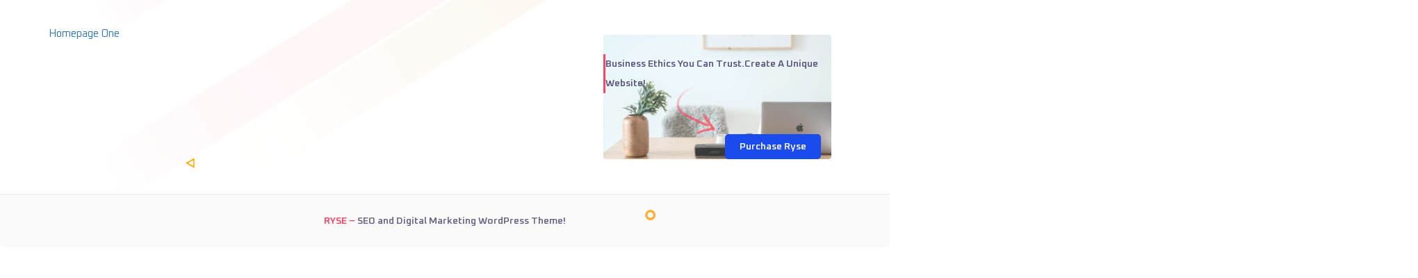

--- FILE ---
content_type: text/html; charset=UTF-8
request_url: https://kamtam.cz/mega_menus/home/
body_size: 13037
content:
<!DOCTYPE html>
<html lang="cs">
<head>
	<meta charset="UTF-8">
		<title>Home &#8211; Kamtam &#8211; interaktivní kartičky</title>
<meta name='robots' content='max-image-preview:large' />
<link rel='dns-prefetch' href='//www.googletagmanager.com' />
<link rel='dns-prefetch' href='//fonts.googleapis.com' />
<link rel='dns-prefetch' href='//s.w.org' />
<link rel='preconnect' href='https://fonts.gstatic.com' crossorigin />
<link rel="alternate" type="application/rss+xml" title="Kamtam - interaktivní kartičky &raquo; RSS zdroj" href="https://kamtam.cz/feed/" />
<link rel="alternate" type="application/rss+xml" title="Kamtam - interaktivní kartičky &raquo; RSS komentářů" href="https://kamtam.cz/comments/feed/" />
		<script type="text/javascript">
			window._wpemojiSettings = {"baseUrl":"https:\/\/s.w.org\/images\/core\/emoji\/13.1.0\/72x72\/","ext":".png","svgUrl":"https:\/\/s.w.org\/images\/core\/emoji\/13.1.0\/svg\/","svgExt":".svg","source":{"concatemoji":"https:\/\/kamtam.cz\/wp-includes\/js\/wp-emoji-release.min.js?ver=5.8.2"}};
			!function(e,a,t){var n,r,o,i=a.createElement("canvas"),p=i.getContext&&i.getContext("2d");function s(e,t){var a=String.fromCharCode;p.clearRect(0,0,i.width,i.height),p.fillText(a.apply(this,e),0,0);e=i.toDataURL();return p.clearRect(0,0,i.width,i.height),p.fillText(a.apply(this,t),0,0),e===i.toDataURL()}function c(e){var t=a.createElement("script");t.src=e,t.defer=t.type="text/javascript",a.getElementsByTagName("head")[0].appendChild(t)}for(o=Array("flag","emoji"),t.supports={everything:!0,everythingExceptFlag:!0},r=0;r<o.length;r++)t.supports[o[r]]=function(e){if(!p||!p.fillText)return!1;switch(p.textBaseline="top",p.font="600 32px Arial",e){case"flag":return s([127987,65039,8205,9895,65039],[127987,65039,8203,9895,65039])?!1:!s([55356,56826,55356,56819],[55356,56826,8203,55356,56819])&&!s([55356,57332,56128,56423,56128,56418,56128,56421,56128,56430,56128,56423,56128,56447],[55356,57332,8203,56128,56423,8203,56128,56418,8203,56128,56421,8203,56128,56430,8203,56128,56423,8203,56128,56447]);case"emoji":return!s([10084,65039,8205,55357,56613],[10084,65039,8203,55357,56613])}return!1}(o[r]),t.supports.everything=t.supports.everything&&t.supports[o[r]],"flag"!==o[r]&&(t.supports.everythingExceptFlag=t.supports.everythingExceptFlag&&t.supports[o[r]]);t.supports.everythingExceptFlag=t.supports.everythingExceptFlag&&!t.supports.flag,t.DOMReady=!1,t.readyCallback=function(){t.DOMReady=!0},t.supports.everything||(n=function(){t.readyCallback()},a.addEventListener?(a.addEventListener("DOMContentLoaded",n,!1),e.addEventListener("load",n,!1)):(e.attachEvent("onload",n),a.attachEvent("onreadystatechange",function(){"complete"===a.readyState&&t.readyCallback()})),(n=t.source||{}).concatemoji?c(n.concatemoji):n.wpemoji&&n.twemoji&&(c(n.twemoji),c(n.wpemoji)))}(window,document,window._wpemojiSettings);
		</script>
		<style type="text/css">
img.wp-smiley,
img.emoji {
	display: inline !important;
	border: none !important;
	box-shadow: none !important;
	height: 1em !important;
	width: 1em !important;
	margin: 0 .07em !important;
	vertical-align: -0.1em !important;
	background: none !important;
	padding: 0 !important;
}
</style>
	<link rel='stylesheet' id='wp-block-library-css'  href='https://kamtam.cz/wp-includes/css/dist/block-library/style.min.css?ver=5.8.2' type='text/css' media='all' />
<style id='wp-block-library-theme-inline-css' type='text/css'>
#start-resizable-editor-section{display:none}.wp-block-audio figcaption{color:#555;font-size:13px;text-align:center}.is-dark-theme .wp-block-audio figcaption{color:hsla(0,0%,100%,.65)}.wp-block-code{font-family:Menlo,Consolas,monaco,monospace;color:#1e1e1e;padding:.8em 1em;border:1px solid #ddd;border-radius:4px}.wp-block-embed figcaption{color:#555;font-size:13px;text-align:center}.is-dark-theme .wp-block-embed figcaption{color:hsla(0,0%,100%,.65)}.blocks-gallery-caption{color:#555;font-size:13px;text-align:center}.is-dark-theme .blocks-gallery-caption{color:hsla(0,0%,100%,.65)}.wp-block-image figcaption{color:#555;font-size:13px;text-align:center}.is-dark-theme .wp-block-image figcaption{color:hsla(0,0%,100%,.65)}.wp-block-pullquote{border-top:4px solid;border-bottom:4px solid;margin-bottom:1.75em;color:currentColor}.wp-block-pullquote__citation,.wp-block-pullquote cite,.wp-block-pullquote footer{color:currentColor;text-transform:uppercase;font-size:.8125em;font-style:normal}.wp-block-quote{border-left:.25em solid;margin:0 0 1.75em;padding-left:1em}.wp-block-quote cite,.wp-block-quote footer{color:currentColor;font-size:.8125em;position:relative;font-style:normal}.wp-block-quote.has-text-align-right{border-left:none;border-right:.25em solid;padding-left:0;padding-right:1em}.wp-block-quote.has-text-align-center{border:none;padding-left:0}.wp-block-quote.is-large,.wp-block-quote.is-style-large{border:none}.wp-block-search .wp-block-search__label{font-weight:700}.wp-block-group.has-background{padding:1.25em 2.375em;margin-top:0;margin-bottom:0}.wp-block-separator{border:none;border-bottom:2px solid;margin-left:auto;margin-right:auto;opacity:.4}.wp-block-separator:not(.is-style-wide):not(.is-style-dots){width:100px}.wp-block-separator.has-background:not(.is-style-dots){border-bottom:none;height:1px}.wp-block-separator.has-background:not(.is-style-wide):not(.is-style-dots){height:2px}.wp-block-table thead{border-bottom:3px solid}.wp-block-table tfoot{border-top:3px solid}.wp-block-table td,.wp-block-table th{padding:.5em;border:1px solid;word-break:normal}.wp-block-table figcaption{color:#555;font-size:13px;text-align:center}.is-dark-theme .wp-block-table figcaption{color:hsla(0,0%,100%,.65)}.wp-block-video figcaption{color:#555;font-size:13px;text-align:center}.is-dark-theme .wp-block-video figcaption{color:hsla(0,0%,100%,.65)}.wp-block-template-part.has-background{padding:1.25em 2.375em;margin-top:0;margin-bottom:0}#end-resizable-editor-section{display:none}
</style>
<link rel='stylesheet' id='radiantthemes_gutenberg_block-css'  href='https://kamtam.cz/wp-content/themes/ryse/assets/css/radiantthemes-gutenberg-blocks.css?ver=1764979346' type='text/css' media='all' />
<link rel='stylesheet' id='contact-form-7-css'  href='https://kamtam.cz/wp-content/plugins/contact-form-7/includes/css/styles.css?ver=5.4' type='text/css' media='all' />
<link rel='stylesheet' id='radiantthemes-addons-custom-css'  href='https://kamtam.cz/wp-content/plugins/radiantthemes-addons/assets/css/radiantthemes-addons-custom.css?ver=5.8.2' type='text/css' media='all' />
<link rel='stylesheet' id='radiantthemes-addons-core-css'  href='https://kamtam.cz/wp-content/plugins/radiantthemes-addons/assets/css/radiantthemes-addons-core.css?ver=1764979346' type='text/css' media='all' />
<link rel='stylesheet' id='radiantthemes-custom-fonts-css'  href='https://kamtam.cz/wp-content/plugins/radiantthemes-addons/assets/css/radiantthemes-custom-fonts.css?ver=1764979346' type='text/css' media='all' />
<link rel='stylesheet' id='baguetteBox.min-css'  href='https://kamtam.cz/wp-content/plugins/radiantthemes-addons/assets/css/baguetteBox.min.css?ver=1764979346' type='text/css' media='all' />
<link rel='stylesheet' id='image-gallery-style-css'  href='https://kamtam.cz/wp-content/plugins/radiantthemes-addons/assets/css/image-gallery-style.css?ver=1764979346' type='text/css' media='all' />
<link rel='stylesheet' id='rs-plugin-settings-css'  href='https://kamtam.cz/wp-content/plugins/revslider/public/assets/css/rs6.css?ver=6.3.9' type='text/css' media='all' />
<style id='rs-plugin-settings-inline-css' type='text/css'>
#rs-demo-id {}
</style>
<link rel='stylesheet' id='woocommerce-layout-css'  href='https://kamtam.cz/wp-content/plugins/woocommerce/assets/css/woocommerce-layout.css?ver=5.1.0' type='text/css' media='all' />
<link rel='stylesheet' id='woocommerce-smallscreen-css'  href='https://kamtam.cz/wp-content/plugins/woocommerce/assets/css/woocommerce-smallscreen.css?ver=5.1.0' type='text/css' media='only screen and (max-width: 768px)' />
<link rel='stylesheet' id='woocommerce-general-css'  href='https://kamtam.cz/wp-content/plugins/woocommerce/assets/css/woocommerce.css?ver=5.1.0' type='text/css' media='all' />
<style id='woocommerce-inline-inline-css' type='text/css'>
.woocommerce form .form-row .required { visibility: hidden; }
</style>
<link rel='stylesheet' id='woolementor-css'  href='https://kamtam.cz/wp-content/plugins/woolementor/assets/css/front.min.css?ver=3.1.0' type='text/css' media='all' />
<link rel='stylesheet' id='woolementor-grid-system-css'  href='https://kamtam.cz/wp-content/plugins/woolementor/assets/css/cx-grid.min.css?ver=3.1.0' type='text/css' media='all' />
<link rel='stylesheet' id='radiantthemes-all-css'  href='https://kamtam.cz/wp-content/themes/ryse/assets/css/radiantthemes-all.min.css?ver=1764979346' type='text/css' media='all' />
<link rel='stylesheet' id='elementor-animations-css'  href='https://kamtam.cz/wp-content/plugins/elementor/assets/lib/animations/animations.min.css?ver=3.1.4' type='text/css' media='all' />
<link rel='stylesheet' id='elementor-frontend-legacy-css'  href='https://kamtam.cz/wp-content/plugins/elementor/assets/css/frontend-legacy.min.css?ver=3.1.4' type='text/css' media='all' />
<link rel='stylesheet' id='elementor-frontend-css'  href='https://kamtam.cz/wp-content/plugins/elementor/assets/css/frontend.min.css?ver=3.1.4' type='text/css' media='all' />
<link rel='stylesheet' id='radiantthemes-custom-css'  href='https://kamtam.cz/wp-content/themes/ryse/assets/css/radiantthemes-custom.css?ver=1764979346' type='text/css' media='all' />
<link rel='stylesheet' id='radiantthemes-responsive-css'  href='https://kamtam.cz/wp-content/themes/ryse/assets/css/radiantthemes-responsive.css?ver=1764979346' type='text/css' media='all' />
<link rel='stylesheet' id='radiantthemes-style-css'  href='https://kamtam.cz/wp-content/themes/ryse/style.css?ver=1764979346' type='text/css' media='all' />
<link rel='stylesheet' id='radiantthemes-user-custom-css'  href='https://kamtam.cz/wp-content/themes/ryse/assets/css/radiantthemes-user-custom.css?ver=1764979346' type='text/css' media='all' />
<link rel='stylesheet' id='radiantthemes-dynamic-css'  href='https://kamtam.cz/wp-content/themes/ryse/assets/css/radiantthemes-dynamic.css?ver=1764979346' type='text/css' media='all' />
<link rel='stylesheet' id='elementor-icons-css'  href='https://kamtam.cz/wp-content/plugins/elementor/assets/lib/eicons/css/elementor-icons.min.css?ver=5.11.0' type='text/css' media='all' />
<link rel='stylesheet' id='elementor-post-8880-css'  href='https://kamtam.cz/wp-content/uploads/elementor/css/post-8880.css?ver=1732299255' type='text/css' media='all' />
<link rel='stylesheet' id='elementor-pro-css'  href='https://kamtam.cz/wp-content/plugins/elementor-pro/assets/css/frontend.min.css?ver=3.2.1' type='text/css' media='all' />
<link rel='stylesheet' id='font-awesome-5-all-css'  href='https://kamtam.cz/wp-content/plugins/elementor/assets/lib/font-awesome/css/all.min.css?ver=3.1.4' type='text/css' media='all' />
<link rel='stylesheet' id='font-awesome-4-shim-css'  href='https://kamtam.cz/wp-content/plugins/elementor/assets/lib/font-awesome/css/v4-shims.min.css?ver=3.1.4' type='text/css' media='all' />
<link rel='stylesheet' id='elementor-post-12118-css'  href='https://kamtam.cz/wp-content/uploads/elementor/css/post-12118.css?ver=1639937114' type='text/css' media='all' />
<link rel='stylesheet' id='elementor-post-16302-css'  href='https://kamtam.cz/wp-content/uploads/elementor/css/post-16302.css?ver=1639334560' type='text/css' media='all' />
<link rel='stylesheet' id='rt_image_box-css'  href='https://kamtam.cz/wp-content/plugins/radiantthemes-custom-post-type/css/rt_image_box.css?ver=1764979346' type='text/css' media='all' />
<link rel="preload" as="style" href="https://fonts.googleapis.com/css?family=Oxanium:400,600%7CQuicksand:700%7CPoppins:500,400,700%7CRoboto:700,500,400%7CRubik:500%7CPlayfair%20Display:400%7CEczar:400%7CTaviraj:400%7CGreat%20Vibes:400%7CInter:700&#038;display=swap&#038;ver=1732387285" /><link rel="stylesheet" href="https://fonts.googleapis.com/css?family=Oxanium:400,600%7CQuicksand:700%7CPoppins:500,400,700%7CRoboto:700,500,400%7CRubik:500%7CPlayfair%20Display:400%7CEczar:400%7CTaviraj:400%7CGreat%20Vibes:400%7CInter:700&#038;display=swap&#038;ver=1732387285" media="print" onload="this.media='all'"><noscript><link rel="stylesheet" href="https://fonts.googleapis.com/css?family=Oxanium:400,600%7CQuicksand:700%7CPoppins:500,400,700%7CRoboto:700,500,400%7CRubik:500%7CPlayfair%20Display:400%7CEczar:400%7CTaviraj:400%7CGreat%20Vibes:400%7CInter:700&#038;display=swap&#038;ver=1732387285" /></noscript><link rel='stylesheet' id='gradient-button-elementor-frontend-style-css'  href='https://kamtam.cz/wp-content/plugins/gradient-button-for-elementor/assets/css/frontend.css?ver=1.0.8' type='text/css' media='all' />
<link rel='stylesheet' id='google-fonts-1-css'  href='https://fonts.googleapis.com/css?family=Roboto%3A100%2C100italic%2C200%2C200italic%2C300%2C300italic%2C400%2C400italic%2C500%2C500italic%2C600%2C600italic%2C700%2C700italic%2C800%2C800italic%2C900%2C900italic%7CRoboto+Slab%3A100%2C100italic%2C200%2C200italic%2C300%2C300italic%2C400%2C400italic%2C500%2C500italic%2C600%2C600italic%2C700%2C700italic%2C800%2C800italic%2C900%2C900italic%7CQuicksand%3A100%2C100italic%2C200%2C200italic%2C300%2C300italic%2C400%2C400italic%2C500%2C500italic%2C600%2C600italic%2C700%2C700italic%2C800%2C800italic%2C900%2C900italic&#038;subset=latin-ext&#038;ver=5.8.2' type='text/css' media='all' />
<script type='text/javascript' src='https://kamtam.cz/wp-includes/js/jquery/jquery.min.js?ver=3.6.0' id='jquery-core-js'></script>
<script type='text/javascript' src='https://kamtam.cz/wp-includes/js/jquery/jquery-migrate.min.js?ver=3.3.2' id='jquery-migrate-js'></script>
<script type='text/javascript' src='https://kamtam.cz/wp-content/plugins/revslider/public/assets/js/rbtools.min.js?ver=6.3.9' id='tp-tools-js'></script>
<script type='text/javascript' src='https://kamtam.cz/wp-content/plugins/revslider/public/assets/js/rs6.min.js?ver=6.3.9' id='revmin-js'></script>
<script type='text/javascript' src='https://kamtam.cz/wp-content/plugins/elementor/assets/lib/font-awesome/js/v4-shims.min.js?ver=3.1.4' id='font-awesome-4-shim-js'></script>

<!-- Google Analytics snippet added by Site Kit -->
<script type='text/javascript' src='https://www.googletagmanager.com/gtag/js?id=GT-NCTQDBB' id='google_gtagjs-js' async></script>
<script type='text/javascript' id='google_gtagjs-js-after'>
window.dataLayer = window.dataLayer || [];function gtag(){dataLayer.push(arguments);}
gtag('set', 'linker', {"domains":["kamtam.cz"]} );
gtag("js", new Date());
gtag("set", "developer_id.dZTNiMT", true);
gtag("config", "GT-NCTQDBB");
</script>

<!-- End Google Analytics snippet added by Site Kit -->
<link rel="https://api.w.org/" href="https://kamtam.cz/wp-json/" /><link rel="EditURI" type="application/rsd+xml" title="RSD" href="https://kamtam.cz/xmlrpc.php?rsd" />
<link rel="wlwmanifest" type="application/wlwmanifest+xml" href="https://kamtam.cz/wp-includes/wlwmanifest.xml" /> 
<meta name="generator" content="WordPress 5.8.2" />
<meta name="generator" content="WooCommerce 5.1.0" />
<link rel="canonical" href="https://kamtam.cz/mega_menus/home/" />
<link rel='shortlink' href='https://kamtam.cz/?p=12118' />
<link rel="alternate" type="application/json+oembed" href="https://kamtam.cz/wp-json/oembed/1.0/embed?url=https%3A%2F%2Fkamtam.cz%2Fmega_menus%2Fhome%2F" />
<link rel="alternate" type="text/xml+oembed" href="https://kamtam.cz/wp-json/oembed/1.0/embed?url=https%3A%2F%2Fkamtam.cz%2Fmega_menus%2Fhome%2F&#038;format=xml" />
<meta name="framework" content="Redux 4.1.24" /><style type='text/css'> .ae_data .elementor-editor-element-setting {
                        display:none !important;
                }
                </style><meta name="generator" content="Site Kit by Google 1.111.0" /><style  type="text/css">.comments-area .comment-form > p button[type="submit"],.gdpr-notice .btn, .team.element-six .team-item > .holder .data .btn, .radiantthemes-button > .radiantthemes-button-main, .rt-fancy-text-box > .holder > .more .btn, .rt-call-to-action-wraper .rt-call-to-action-item .btn:hover, .radiant-contact-form .form-row input[type=submit], .wraper_error_main.style-one .error_main .btn, .wraper_error_main.style-two .error_main .btn, .wraper_error_main.style-three .error_main_item .btn, .wraper_error_main.style-four .error_main .btn {  border-radius:4px 4px 4px 4px ; }</style>			<link rel="icon" href="https://kamtam.cz/wp-content/uploads/2021/04/favi-mince.png" sizes="32x32" />
			<link rel="icon" href="https://kamtam.cz/wp-content/uploads/2020/12/icon-192x192-1.png" sizes="192x192">
			<link rel="apple-touch-icon-precomposed" href="https://kamtam.cz/wp-content/uploads/2020/12/icon-192x192-1.png" />
			<meta name="msapplication-TileImage" content="https://kamtam.cz/wp-content/uploads/2020/12/icon-192x192-1.png" />
					<noscript><style>.woocommerce-product-gallery{ opacity: 1 !important; }</style></noscript>
	<script id='nitro-telemetry'>(()=>{window.NitroPack=window.NitroPack||{coreVersion:"na",isCounted:!1};let e=document.createElement("script");if(e.src="https://nitroscripts.com/zgFuDePhUalXHnEgiqYjLJUCAhXxMKEs",e.async=!0,e.id="nitro-script",document.head.appendChild(e),!window.NitroPack.isCounted){window.NitroPack.isCounted=!0;let t=()=>{navigator.sendBeacon("https://to.getnitropack.com/p",JSON.stringify({siteId:"zgFuDePhUalXHnEgiqYjLJUCAhXxMKEs",url:window.location.href,isOptimized:!!window.IS_NITROPACK,coreVersion:"na",missReason:window.NPTelemetryMetadata?.missReason||"",pageType:window.NPTelemetryMetadata?.pageType||"",isEligibleForOptimization:!!window.NPTelemetryMetadata?.isEligibleForOptimization}))};(()=>{let e=()=>new Promise(e=>{"complete"===document.readyState?e():window.addEventListener("load",e)}),i=()=>new Promise(e=>{document.prerendering?document.addEventListener("prerenderingchange",e,{once:!0}):e()}),a=async()=>{await i(),await e(),t()};a()})(),window.addEventListener("pageshow",e=>{if(e.persisted){let i=document.prerendering||self.performance?.getEntriesByType?.("navigation")[0]?.activationStart>0;"visible"!==document.visibilityState||i||t()}})}})();</script>
<!-- Google Tag Manager snippet added by Site Kit -->
<script type="text/javascript">
			( function( w, d, s, l, i ) {
				w[l] = w[l] || [];
				w[l].push( {'gtm.start': new Date().getTime(), event: 'gtm.js'} );
				var f = d.getElementsByTagName( s )[0],
					j = d.createElement( s ), dl = l != 'dataLayer' ? '&l=' + l : '';
				j.async = true;
				j.src = 'https://www.googletagmanager.com/gtm.js?id=' + i + dl;
				f.parentNode.insertBefore( j, f );
			} )( window, document, 'script', 'dataLayer', 'GTM-TMDBMVWG' );
			
</script>

<!-- End Google Tag Manager snippet added by Site Kit -->
<meta name="generator" content="Powered by Slider Revolution 6.3.9 - responsive, Mobile-Friendly Slider Plugin for WordPress with comfortable drag and drop interface." />
<script type="text/javascript">function setREVStartSize(e){
			//window.requestAnimationFrame(function() {				 
				window.RSIW = window.RSIW===undefined ? window.innerWidth : window.RSIW;	
				window.RSIH = window.RSIH===undefined ? window.innerHeight : window.RSIH;	
				try {								
					var pw = document.getElementById(e.c).parentNode.offsetWidth,
						newh;
					pw = pw===0 || isNaN(pw) ? window.RSIW : pw;
					e.tabw = e.tabw===undefined ? 0 : parseInt(e.tabw);
					e.thumbw = e.thumbw===undefined ? 0 : parseInt(e.thumbw);
					e.tabh = e.tabh===undefined ? 0 : parseInt(e.tabh);
					e.thumbh = e.thumbh===undefined ? 0 : parseInt(e.thumbh);
					e.tabhide = e.tabhide===undefined ? 0 : parseInt(e.tabhide);
					e.thumbhide = e.thumbhide===undefined ? 0 : parseInt(e.thumbhide);
					e.mh = e.mh===undefined || e.mh=="" || e.mh==="auto" ? 0 : parseInt(e.mh,0);		
					if(e.layout==="fullscreen" || e.l==="fullscreen") 						
						newh = Math.max(e.mh,window.RSIH);					
					else{					
						e.gw = Array.isArray(e.gw) ? e.gw : [e.gw];
						for (var i in e.rl) if (e.gw[i]===undefined || e.gw[i]===0) e.gw[i] = e.gw[i-1];					
						e.gh = e.el===undefined || e.el==="" || (Array.isArray(e.el) && e.el.length==0)? e.gh : e.el;
						e.gh = Array.isArray(e.gh) ? e.gh : [e.gh];
						for (var i in e.rl) if (e.gh[i]===undefined || e.gh[i]===0) e.gh[i] = e.gh[i-1];
											
						var nl = new Array(e.rl.length),
							ix = 0,						
							sl;					
						e.tabw = e.tabhide>=pw ? 0 : e.tabw;
						e.thumbw = e.thumbhide>=pw ? 0 : e.thumbw;
						e.tabh = e.tabhide>=pw ? 0 : e.tabh;
						e.thumbh = e.thumbhide>=pw ? 0 : e.thumbh;					
						for (var i in e.rl) nl[i] = e.rl[i]<window.RSIW ? 0 : e.rl[i];
						sl = nl[0];									
						for (var i in nl) if (sl>nl[i] && nl[i]>0) { sl = nl[i]; ix=i;}															
						var m = pw>(e.gw[ix]+e.tabw+e.thumbw) ? 1 : (pw-(e.tabw+e.thumbw)) / (e.gw[ix]);					
						newh =  (e.gh[ix] * m) + (e.tabh + e.thumbh);
					}				
					if(window.rs_init_css===undefined) window.rs_init_css = document.head.appendChild(document.createElement("style"));					
					document.getElementById(e.c).height = newh+"px";
					window.rs_init_css.innerHTML += "#"+e.c+"_wrapper { height: "+newh+"px }";				
				} catch(e){
					console.log("Failure at Presize of Slider:" + e)
				}					   
			//});
		  };</script>
<style id="ryse_theme_option-dynamic-css" title="dynamic-css" class="redux-options-output">.wraper_header.style-six-a .wraper_header_main{background-color:rgba(255,255,255,0.01);}.wraper_header.style-six-a .wraper_header_main .nav > [class*="menu-"] > ul.menu > li > a{font-family:Poppins;line-height:28px;font-weight:400;font-style:normal;color:#ffffff;font-size:16px;font-display:swap;}.wraper_header.style-six-a .wraper_header_main .nav > [class*="menu-"] > ul.menu > li > a:before{background-color:#f1588d;}.wraper_header.style-six-a .nav > [class*="menu-"] > ul.menu > li > ul, .wraper_header.style-six-a .nav > [class*="menu-"] > ul.menu > li > ul > li > ul, .wraper_header.style-six-a .nav > [class*="menu-"] > ul.menu > li > ul > li > ul > li > ul, .wraper_header.style-six-a .nav > [class*="menu-"] > ul.menu > li > ul > li > ul > li > ul li ul, .wraper_header.style-six-a .rt-mega-menu{background-color:#0a0a0a;}.wraper_header.style-six-a .nav > [class*="menu-"] > ul.menu > li > ul > li > a, .wraper_header.style-six-a .nav > [class*="menu-"] > ul.menu > li > ul > li > ul > li > a, .wraper_header.style-six-a .nav > [class*="menu-"] > ul.menu > li > ul > li > ul > li > ul > li > a, .wraper_header.style-six-a .nav > [class*="menu-"] > ul.menu > li > ul > li > ul > li > ul > li ul li a{font-family:Poppins;text-align:left;line-height:28px;font-weight:400;font-style:normal;color:#ffffff;font-size:15px;font-display:swap;}.wraper_header.style-six-a .wraper_header_main .header-responsive-nav{color:#ffffff;}body[data-header-style="header-style-six-a"] #mobile-menu{background-color:#191919;}body[data-header-style="header-style-six-a"] .mobile-menu-nav{font-family:Poppins;text-transform:uppercase;line-height:28px;letter-spacing:0.5px;font-weight:400;font-style:normal;color:#ffffff;font-size:15px;font-display:swap;}.wraper_header.style-six-a .is-sticky .wraper_header_main, .wraper_header.style-six-a .wraper_header_main.radiantthemes-sticky-style-two.i-am-delayed-sticky{background-color:#ffffff;}.wraper_header.style-six-a .is-sticky .wraper_header_main .nav > [class*="menu-"] > ul.menu > li > a, .wraper_header.style-six-a .wraper_header_main.radiantthemes-sticky-style-two.i-am-delayed-sticky .nav > [class*="menu-"] > ul.menu > li > a{color:#030712;}.wraper_header.style-six-a .is-sticky .wraper_header_main .header_main_action ul > li.header-cart-bar > .header-cart-bar-icon, .wraper_header.style-six-a .wraper_header_main.radiantthemes-sticky-style-two.i-am-delayed-sticky .header_main_action ul > li.header-cart-bar > .header-cart-bar-icon{color:#030712;}.wraper_header.style-six-a .is-sticky .wraper_header_main .header_main_action ul > li i, .wraper_header.style-six-a .wraper_header_main.radiantthemes-sticky-style-two.i-am-delayed-sticky .header_main_action ul > .header-flyout-phone  i{color:#030712;}.wraper_header.style-six-a .is-sticky .wraper_header_main .header_main_action ul > li i, .wraper_header.style-six-a .wraper_header_main.radiantthemes-sticky-style-two.i-am-delayed-sticky .header_main_action ul > .header-flyout-phone  span{color:#000000;}.wraper_header.style-six-a .is-sticky .wraper_header_main .header_main_action ul > li i, .wraper_header.style-six-a .wraper_header_main.radiantthemes-sticky-style-two.i-am-delayed-sticky .header_main_action ul > li i{color:#030712;}.wraper_header.style-six-a .is-sticky .wraper_header_main .header-responsive-nav, .wraper_header.style-six-a .wraper_header_main.radiantthemes-sticky-style-two.i-am-delayed-sticky .header-responsive-nav{color:#030712;}.wraper_header.style-fifteen-a .wraper_header_top{background-color:#090d19;}.wraper_header.style-fifteen-a .wraper_header_top .header_top .header_top_item .header-calltoaction .btn.user-login{color:#0c1125;}.wraper_header.style-fifteen-a .wraper_header_top .header_top .header_top_item .header-calltoaction .btn.user-lang{color:#0c1125;}.wraper_header.style-fifteen-a .wraper_header_main{background-color:#18244a;}.wraper_header.style-fifteen-a .wraper_header_main .nav > [class*="menu-"] > ul.menu > li > a{font-family:Poppins;line-height:28px;font-weight:500;font-style:normal;color:#ffffff;font-size:15px;font-display:swap;}.wraper_header.style-fifteen-a .nav > [class*="menu-"] > ul.menu > li > ul, .wraper_header.style-fifteen-a .nav > [class*="menu-"] > ul.menu > li > ul > li > ul, .wraper_header.style-fifteen-a .nav > [class*="menu-"] > ul.menu > li > ul > li > ul > li > ul, .wraper_header.style-fifteen-a .nav > [class*="menu-"] > ul.menu > li > ul > li > ul > li > ul li ul, .wraper_header.style-fifteen-a .rt-mega-menu{background-color:#ffffff;}.wraper_header.style-fifteen-a .nav > [class*="menu-"] > ul.menu > li > ul > li > a, .wraper_header.style-fifteen-a .nav > [class*="menu-"] > ul.menu > li > ul > li > ul > li > a, .wraper_header.style-fifteen-a .nav > [class*="menu-"] > ul.menu > li > ul > li > ul > li > ul > li > a, .wraper_header.style-fifteen-a .nav > [class*="menu-"] > ul.menu > li > ul > li > ul > li > ul > li ul li a{font-family:Poppins;text-align:left;line-height:28px;font-weight:500;font-style:normal;color:#252525;font-size:15px;font-display:swap;}.wraper_header.style-fifteen-a .wraper_header_main .nav > [class*="menu-"] > ul.menu > li > a:before{background-color:#ffbb3c;}.wraper_header.style-fifteen-a .wraper_header_main .header_main_action ul > li span.ti-search{color:#ffbb3c;}.header-cart-bar-icon .fa.fa-shopping-basket{color:#ffbb3c;}.wraper_header.style-fifteen-a .cart-count{background-color:#ffbb3c;}.wraper_header.style-fifteen-a .wraper_header_main .header-responsive-nav .ti-menu{color:#010101;}body[data-header-style="header-style-fifteen-a"] #mobile-menu{background-color:#010101;}body[data-header-style="header-style-fifteen-a"] .mobile-menu-nav{font-family:Poppins;line-height:28px;letter-spacing:0.5px;font-weight:500;font-style:normal;color:#ffffff;font-size:15px;font-display:swap;}.wraper_header.style-fifteen-b .wraper_header_top{background-color:#090d19;}.wraper_header.style-fifteen-b .wraper_header_main .nav > [class*="menu-"] > ul.menu > li > a{font-family:Poppins;line-height:28px;font-weight:500;font-style:normal;color:#ffffff;font-size:15px;font-display:swap;}.wraper_header.style-fifteen-b .nav > [class*="menu-"] > ul.menu > li > ul, .wraper_header.style-fifteen-b .nav > [class*="menu-"] > ul.menu > li > ul > li > ul, .wraper_header.style-fifteen-b .nav > [class*="menu-"] > ul.menu > li > ul > li > ul > li > ul, .wraper_header.style-fifteen-b .nav > [class*="menu-"] > ul.menu > li > ul > li > ul > li > ul li ul, .wraper_header.style-fifteen-b .rt-mega-menu{background-color:#ffffff;}.wraper_header.style-fifteen-b .nav > [class*="menu-"] > ul.menu > li > ul > li > a, .wraper_header.style-fifteen-b .nav > [class*="menu-"] > ul.menu > li > ul > li > ul > li > a, .wraper_header.style-fifteen-b .nav > [class*="menu-"] > ul.menu > li > ul > li > ul > li > ul > li > a, .wraper_header.style-fifteen-b .nav > [class*="menu-"] > ul.menu > li > ul > li > ul > li > ul > li ul li a{font-family:Poppins;text-align:left;line-height:28px;font-weight:500;font-style:normal;color:#252525;font-size:15px;font-display:swap;}.wraper_header.style-fifteen-b .wraper_header_main .nav > [class*="menu-"] > ul.menu > li > a:before{background-color:#ffbb3c;}.wraper_header.style-fifteen-b .wraper_header_main .header_main_action ul > li span.ti-search{color:#ffbb3c;}.header-cart-bar-icon .fa.fa-shopping-basket{color:#ffbb3c;}.wraper_header.style-fifteen-b .cart-count{background-color:#ffbb3c;}.wraper_header.style-fifteen-b .wraper_header_main .header-responsive-nav .ti-menu{color:#010101;}body[data-header-style="header-style-fifteen-b"] #mobile-menu{background-color:#010101;}body[data-header-style="header-style-fifteen-b"] .mobile-menu-nav{font-family:Poppins;line-height:28px;letter-spacing:0.5px;font-weight:500;font-style:normal;color:#ffffff;font-size:15px;font-display:swap;}</style>	<meta name="viewport" content="width=device-width, initial-scale=1.0, viewport-fit=cover" /></head>
<body class="mega_menu-template mega_menu-template-elementor_canvas single single-mega_menu postid-12118 wp-embed-responsive woocommerce-no-js woolementor wl woocommerce radiantthemes radiantthemes-ryse elementor-default elementor-template-canvas elementor-kit-8880 elementor-page elementor-page-12118">
			<!-- Google Tag Manager (noscript) snippet added by Site Kit -->
		<noscript>
			<iframe src="https://www.googletagmanager.com/ns.html?id=GTM-TMDBMVWG" height="0" width="0" style="display:none;visibility:hidden"></iframe>
		</noscript>
		<!-- End Google Tag Manager (noscript) snippet added by Site Kit -->
				<div data-elementor-type="wp-post" data-elementor-id="12118" class="elementor elementor-12118" data-elementor-settings="[]">
						<div class="elementor-inner">
							<div class="elementor-section-wrap">
							<section class="elementor-section elementor-top-section elementor-element elementor-element-e52fe54 elementor-hidden-desktop elementor-hidden-tablet elementor-hidden-phone elementor-section-boxed elementor-section-height-default elementor-section-height-default" data-id="e52fe54" data-element_type="section">
						<div class="elementor-container elementor-column-gap-default">
							<div class="elementor-row">
					<div class="elementor-column elementor-col-25 elementor-top-column elementor-element elementor-element-0d4fef8" data-id="0d4fef8" data-element_type="column">
			<div class="elementor-column-wrap elementor-element-populated">
							<div class="elementor-widget-wrap">
						<div class="elementor-element elementor-element-583f1e5 elementor-widget elementor-widget-wp-widget-nav_menu" data-id="583f1e5" data-element_type="widget" data-widget_type="wp-widget-nav_menu.default">
				<div class="elementor-widget-container">
			<div class="menu-home-page-menu-one-container"><ul id="menu-home-page-menu-one" class="menu"><li id="menu-item-12107" class="menu-item menu-item-type-post_type menu-item-object-page menu-item-home menu-item-12107"><a href="https://kamtam.cz/">Homepage One</a></li>
</ul></div>		</div>
				</div>
						</div>
					</div>
		</div>
				<div class="elementor-column elementor-col-25 elementor-top-column elementor-element elementor-element-535b532" data-id="535b532" data-element_type="column">
			<div class="elementor-column-wrap elementor-element-populated">
							<div class="elementor-widget-wrap">
								</div>
					</div>
		</div>
				<div class="elementor-column elementor-col-25 elementor-top-column elementor-element elementor-element-c84dbee" data-id="c84dbee" data-element_type="column">
			<div class="elementor-column-wrap elementor-element-populated">
							<div class="elementor-widget-wrap">
								</div>
					</div>
		</div>
				<div class="elementor-column elementor-col-25 elementor-top-column elementor-element elementor-element-bea5963" data-id="bea5963" data-element_type="column">
			<div class="elementor-column-wrap elementor-element-populated">
							<div class="elementor-widget-wrap">
						<div class="elementor-element elementor-element-858dc69 elementor-widget elementor-widget-image" data-id="858dc69" data-element_type="widget" data-widget_type="image.default">
				<div class="elementor-widget-container">
					<div class="elementor-image">
										<img width="450" height="360" src="https://kamtam.cz/wp-content/uploads/2020/12/box2.jpg" class="attachment-full size-full" alt="" loading="lazy" srcset="https://kamtam.cz/wp-content/uploads/2020/12/box2.jpg 450w, https://kamtam.cz/wp-content/uploads/2020/12/box2-300x240.jpg 300w" sizes="(max-width: 450px) 100vw, 450px" />											</div>
				</div>
				</div>
						</div>
					</div>
		</div>
								</div>
					</div>
		</section>
				<section class="elementor-section elementor-top-section elementor-element elementor-element-a69bdbc elementor-section-boxed elementor-section-height-default elementor-section-height-default" data-id="a69bdbc" data-element_type="section">
							<div class="elementor-background-overlay"></div>
							<div class="elementor-container elementor-column-gap-default">
							<div class="elementor-row">
					<div class="elementor-column elementor-col-25 elementor-top-column elementor-element elementor-element-0c18478" data-id="0c18478" data-element_type="column">
			<div class="elementor-column-wrap elementor-element-populated">
							<div class="elementor-widget-wrap">
						<div class="elementor-element elementor-element-8c91524 elementor-widget elementor-widget-wp-widget-nav_menu" data-id="8c91524" data-element_type="widget" data-widget_type="wp-widget-nav_menu.default">
				<div class="elementor-widget-container">
			<div class="menu-home-page-menu-one-container"><ul id="menu-home-page-menu-one-1" class="menu"><li class="menu-item menu-item-type-post_type menu-item-object-page menu-item-home menu-item-12107"><a href="https://kamtam.cz/">Homepage One</a></li>
</ul></div>		</div>
				</div>
						</div>
					</div>
		</div>
				<div class="elementor-column elementor-col-25 elementor-top-column elementor-element elementor-element-4b4ec99" data-id="4b4ec99" data-element_type="column">
			<div class="elementor-column-wrap elementor-element-populated">
							<div class="elementor-widget-wrap">
								</div>
					</div>
		</div>
				<div class="elementor-column elementor-col-25 elementor-top-column elementor-element elementor-element-7442203" data-id="7442203" data-element_type="column">
			<div class="elementor-column-wrap elementor-element-populated">
							<div class="elementor-widget-wrap">
								</div>
					</div>
		</div>
				<div class="elementor-column elementor-col-25 elementor-top-column elementor-element elementor-element-7ec8c06" data-id="7ec8c06" data-element_type="column" data-settings="{&quot;background_background&quot;:&quot;classic&quot;}">
			<div class="elementor-column-wrap elementor-element-populated">
							<div class="elementor-widget-wrap">
						<section class="elementor-section elementor-inner-section elementor-element elementor-element-5bc8b83 elementor-section-boxed elementor-section-height-default elementor-section-height-default" data-id="5bc8b83" data-element_type="section">
						<div class="elementor-container elementor-column-gap-default">
							<div class="elementor-row">
					<div class="elementor-column elementor-col-100 elementor-inner-column elementor-element elementor-element-6a6d8a5" data-id="6a6d8a5" data-element_type="column">
			<div class="elementor-column-wrap elementor-element-populated">
							<div class="elementor-widget-wrap">
						<div class="elementor-element elementor-element-fd20dd0 elementor-widget elementor-widget-text-editor" data-id="fd20dd0" data-element_type="widget" data-widget_type="text-editor.default">
				<div class="elementor-widget-container">
					<div class="elementor-text-editor elementor-clearfix">Business Ethics You Can Trust. Create a Unique Website!</div>
				</div>
				</div>
						</div>
					</div>
		</div>
								</div>
					</div>
		</section>
				<section class="elementor-section elementor-inner-section elementor-element elementor-element-3392e54 elementor-section-boxed elementor-section-height-default elementor-section-height-default" data-id="3392e54" data-element_type="section">
						<div class="elementor-container elementor-column-gap-default">
							<div class="elementor-row">
					<div class="elementor-column elementor-col-100 elementor-inner-column elementor-element elementor-element-ac1fa6c" data-id="ac1fa6c" data-element_type="column">
			<div class="elementor-column-wrap elementor-element-populated">
							<div class="elementor-widget-wrap">
						<div class="elementor-element elementor-element-c52ae0b elementor-hidden-tablet elementor-hidden-phone elementor-invisible elementor-widget elementor-widget-radiant-custom-button" data-id="c52ae0b" data-element_type="widget" data-settings="{&quot;_animation&quot;:&quot;fadeIn&quot;,&quot;_animation_delay&quot;:200}" data-widget_type="radiant-custom-button.default">
				<div class="elementor-widget-container">
			<div class="radiantthemes-custom-button element-one hover-style-five  " data-button-direction="right" data-button-fullwidth="false" ><a class="radiantthemes-custom-button-main" href="https://themeforest.net/item/ryse-seo-digital-marketing-theme/24085168?s_rank=18"  target="_blank" rel="nofollow" ><div class="placeholder">Purchase Ryse</div></a></div>		</div>
				</div>
				<div class="elementor-element elementor-element-9876c5f elementor-hidden-desktop elementor-invisible elementor-widget elementor-widget-radiant-custom-button" data-id="9876c5f" data-element_type="widget" data-settings="{&quot;_animation&quot;:&quot;fadeIn&quot;,&quot;_animation_delay&quot;:200}" data-widget_type="radiant-custom-button.default">
				<div class="elementor-widget-container">
			<div class="radiantthemes-custom-button element-one hover-style-five  " data-button-direction="center" data-button-fullwidth="false" ><a class="radiantthemes-custom-button-main" href="https://themeforest.net/item/ryse-seo-digital-marketing-theme/24085168?s_rank=18"  target="_blank" rel="nofollow" ><div class="placeholder">Purchase Ryse</div></a></div>		</div>
				</div>
						</div>
					</div>
		</div>
								</div>
					</div>
		</section>
						</div>
					</div>
		</div>
								</div>
					</div>
		</section>
				<section class="elementor-section elementor-top-section elementor-element elementor-element-9f65e1c elementor-section-boxed elementor-section-height-default elementor-section-height-default" data-id="9f65e1c" data-element_type="section" data-settings="{&quot;background_background&quot;:&quot;classic&quot;}">
						<div class="elementor-container elementor-column-gap-default">
							<div class="elementor-row">
					<div class="elementor-column elementor-col-100 elementor-top-column elementor-element elementor-element-6233730" data-id="6233730" data-element_type="column">
			<div class="elementor-column-wrap elementor-element-populated">
							<div class="elementor-widget-wrap">
						<div class="elementor-element elementor-element-8c2fdae elementor-widget elementor-widget-text-editor" data-id="8c2fdae" data-element_type="widget" data-widget_type="text-editor.default">
				<div class="elementor-widget-container">
					<div class="elementor-text-editor elementor-clearfix"><span style="color: #ff3e5c; font-weight:600;">RYSE &#8211;
</span> SEO and Digital Marketing WordPress Theme!</div>
				</div>
				</div>
				<div class="elementor-element elementor-element-85c7270 elementor-absolute elementor-hidden-tablet elementor-hidden-phone rt-particle-moving-2 elementor-view-default elementor-widget elementor-widget-icon" data-id="85c7270" data-element_type="widget" data-settings="{&quot;_position&quot;:&quot;absolute&quot;}" data-widget_type="icon.default">
				<div class="elementor-widget-container">
					<div class="elementor-icon-wrapper">
			<div class="elementor-icon">
			<svg xmlns="http://www.w3.org/2000/svg" width="13" height="13" viewBox="0 0 13 13" fill="none"><circle cx="6.5" cy="6.5" r="5" stroke="#FFAD32" stroke-width="3"></circle></svg>			</div>
		</div>
				</div>
				</div>
				<div class="elementor-element elementor-element-3f66dc6 elementor-absolute elementor-hidden-tablet elementor-hidden-phone rt-particle-moving-2 elementor-view-default elementor-widget elementor-widget-icon" data-id="3f66dc6" data-element_type="widget" data-settings="{&quot;_position&quot;:&quot;absolute&quot;}" data-widget_type="icon.default">
				<div class="elementor-widget-container">
					<div class="elementor-icon-wrapper">
			<div class="elementor-icon">
			<svg xmlns="http://www.w3.org/2000/svg" width="22" height="21" viewBox="0 0 22 21" fill="none"><path d="M13.9662 7.68558L13.973 5.95354L12.4696 6.81366L4.46089 11.3956L2.9575 12.2557L4.45408 13.1276L12.4265 17.7724L13.9231 18.6443L13.9299 16.9123L13.9662 7.68558Z" stroke="#FFA800" stroke-width="2"></path></svg>			</div>
		</div>
				</div>
				</div>
						</div>
					</div>
		</div>
								</div>
					</div>
		</section>
						</div>
						</div>
					</div>
		
<script nitro-exclude>
    var heartbeatData = new FormData(); heartbeatData.append('nitroHeartbeat', '1');
    fetch(location.href, {method: 'POST', body: heartbeatData, credentials: 'omit'});
</script>		<div data-elementor-type="popup" data-elementor-id="16302" class="elementor elementor-16302 elementor-location-popup" data-elementor-settings="{&quot;entrance_animation&quot;:&quot;fadeInDown&quot;,&quot;exit_animation&quot;:&quot;fadeIn&quot;,&quot;entrance_animation_duration&quot;:{&quot;unit&quot;:&quot;px&quot;,&quot;size&quot;:1.2,&quot;sizes&quot;:[]},&quot;triggers&quot;:[],&quot;timing&quot;:[]}">
		<div class="elementor-section-wrap">
					<section class="elementor-section elementor-top-section elementor-element elementor-element-274ea68e elementor-section-full_width elementor-section-height-min-height elementor-section-items-stretch elementor-reverse-mobile elementor-section-height-default" data-id="274ea68e" data-element_type="section">
						<div class="elementor-container elementor-column-gap-no">
							<div class="elementor-row">
					<div class="elementor-column elementor-col-100 elementor-top-column elementor-element elementor-element-4dff1030" data-id="4dff1030" data-element_type="column">
			<div class="elementor-column-wrap elementor-element-populated">
							<div class="elementor-widget-wrap">
						<section class="elementor-section elementor-inner-section elementor-element elementor-element-45b403a elementor-section-boxed elementor-section-height-default elementor-section-height-default" data-id="45b403a" data-element_type="section">
						<div class="elementor-container elementor-column-gap-default">
							<div class="elementor-row">
					<div class="elementor-column elementor-col-100 elementor-inner-column elementor-element elementor-element-a5abe4e" data-id="a5abe4e" data-element_type="column">
			<div class="elementor-column-wrap elementor-element-populated">
							<div class="elementor-widget-wrap">
						<div class="elementor-element elementor-element-ba3d5b8 elementor-view-default elementor-widget elementor-widget-icon" data-id="ba3d5b8" data-element_type="widget" data-widget_type="icon.default">
				<div class="elementor-widget-container">
					<div class="elementor-icon-wrapper">
			<a class="elementor-icon" href="#elementor-action%3Aaction%3Dpopup%3Aclose%26settings%3DeyJkb19ub3Rfc2hvd19hZ2FpbiI6IiJ9">
			<i aria-hidden="true" class="fas fa-window-close"></i>			</a>
		</div>
				</div>
				</div>
						</div>
					</div>
		</div>
								</div>
					</div>
		</section>
				<div class="elementor-element elementor-element-580c92ce elementor-widget elementor-widget-heading" data-id="580c92ce" data-element_type="widget" data-widget_type="heading.default">
				<div class="elementor-widget-container">
			<h5 class="elementor-heading-title elementor-size-default">Připomenout dokončení hry</h5>		</div>
				</div>
				<div class="elementor-element elementor-element-42c61b1 elementor-countdown--label-inline elementor-widget elementor-widget-countdown" data-id="42c61b1" data-element_type="widget" data-widget_type="countdown.default">
				<div class="elementor-widget-container">
					<div class="elementor-countdown-wrapper" data-date="1632996900">
			<div class="elementor-countdown-item"><span class="elementor-countdown-digits elementor-countdown-days"></span> <span class="elementor-countdown-label">dní zbývá</span></div>		</div>
				</div>
				</div>
				<div class="elementor-element elementor-element-3e58f8f7 elementor-button-align-center elementor-widget elementor-widget-form" data-id="3e58f8f7" data-element_type="widget" data-settings="{&quot;step_next_label&quot;:&quot;Next&quot;,&quot;step_previous_label&quot;:&quot;Previous&quot;,&quot;button_width&quot;:&quot;100&quot;,&quot;step_type&quot;:&quot;number_text&quot;,&quot;step_icon_shape&quot;:&quot;circle&quot;}" data-widget_type="form.default">
				<div class="elementor-widget-container">
					<form class="elementor-form" method="post" name="Info">
			<input type="hidden" name="post_id" value="16302"/>
			<input type="hidden" name="form_id" value="3e58f8f7"/>
			<input type="hidden" name="referer_title" value="Home" />

							<input type="hidden" name="queried_id" value="12118"/>
			
			<div class="elementor-form-fields-wrapper elementor-labels-">
								<div class="elementor-field-type-email elementor-field-group elementor-column elementor-field-group-email elementor-col-80 elementor-field-required">
					<label for="form-field-email" class="elementor-field-label elementor-screen-only">Váš e-mail</label><input size="1" type="email" name="form_fields[email]" id="form-field-email" class="elementor-field elementor-size-xl  elementor-field-textual" placeholder="Váš e-mail" required="required" aria-required="true">				</div>
								<div class="elementor-field-group elementor-column elementor-field-type-submit elementor-col-100 e-form__buttons">
					<button type="submit" class="elementor-button elementor-size-sm">
						<span >
															<span class=" elementor-button-icon">
																										</span>
																						<span class="elementor-button-text">Připomenout</span>
													</span>
					</button>
				</div>
			</div>
		</form>
				</div>
				</div>
						</div>
					</div>
		</div>
								</div>
					</div>
		</section>
				</div>
		</div>
		
<script nitro-exclude>
    if (!window.NITROPACK_STATE || window.NITROPACK_STATE != 'FRESH') {
        var proxyPurgeOnly = 0;
        if (typeof navigator.sendBeacon !== 'undefined') {
            var nitroData = new FormData(); nitroData.append('nitroBeaconUrl', 'aHR0cHM6Ly9rYW10YW0uY3ovbWVnYV9tZW51cy9ob21lLw=='); nitroData.append('nitroBeaconCookies', 'W10='); nitroData.append('nitroBeaconHash', '1caf07f9619b288d5b65d4b99a9247ba5a1e429af20ee60f02b46e830c5c6584ee670e7d646a14a9e7986446c8d06a4cc425c55b5e02c6b82e0371858a708e49'); nitroData.append('proxyPurgeOnly', ''); nitroData.append('layout', 'mega_menu'); navigator.sendBeacon(location.href, nitroData);
        } else {
            var xhr = new XMLHttpRequest(); xhr.open('POST', location.href, true); xhr.setRequestHeader('Content-Type', 'application/x-www-form-urlencoded'); xhr.send('nitroBeaconUrl=aHR0cHM6Ly9rYW10YW0uY3ovbWVnYV9tZW51cy9ob21lLw==&nitroBeaconCookies=W10=&nitroBeaconHash=1caf07f9619b288d5b65d4b99a9247ba5a1e429af20ee60f02b46e830c5c6584ee670e7d646a14a9e7986446c8d06a4cc425c55b5e02c6b82e0371858a708e49&proxyPurgeOnly=&layout=mega_menu');
        }
    }
</script>	<script type="text/javascript">
		(function () {
			var c = document.body.className;
			c = c.replace(/woocommerce-no-js/, 'woocommerce-js');
			document.body.className = c;
		})();
	</script>
	<script type='text/javascript' src='https://kamtam.cz/wp-includes/js/dist/vendor/regenerator-runtime.min.js?ver=0.13.7' id='regenerator-runtime-js'></script>
<script type='text/javascript' src='https://kamtam.cz/wp-includes/js/dist/vendor/wp-polyfill.min.js?ver=3.15.0' id='wp-polyfill-js'></script>
<script type='text/javascript' src='https://kamtam.cz/wp-includes/js/dist/hooks.min.js?ver=a7edae857aab69d69fa10d5aef23a5de' id='wp-hooks-js'></script>
<script type='text/javascript' src='https://kamtam.cz/wp-includes/js/dist/i18n.min.js?ver=5f1269854226b4dd90450db411a12b79' id='wp-i18n-js'></script>
<script type='text/javascript' id='wp-i18n-js-after'>
wp.i18n.setLocaleData( { 'text direction\u0004ltr': [ 'ltr' ] } );
</script>
<script type='text/javascript' src='https://kamtam.cz/wp-includes/js/dist/vendor/lodash.min.js?ver=4.17.19' id='lodash-js'></script>
<script type='text/javascript' id='lodash-js-after'>
window.lodash = _.noConflict();
</script>
<script type='text/javascript' src='https://kamtam.cz/wp-includes/js/dist/url.min.js?ver=d4bdf85a96aa587b52f4b8d58b4457c1' id='wp-url-js'></script>
<script type='text/javascript' id='wp-api-fetch-js-translations'>
( function( domain, translations ) {
	var localeData = translations.locale_data[ domain ] || translations.locale_data.messages;
	localeData[""].domain = domain;
	wp.i18n.setLocaleData( localeData, domain );
} )( "default", {"translation-revision-date":"2021-11-15 22:52:34+0000","generator":"GlotPress\/3.0.0-alpha.2","domain":"messages","locale_data":{"messages":{"":{"domain":"messages","plural-forms":"nplurals=3; plural=(n == 1) ? 0 : ((n >= 2 && n <= 4) ? 1 : 2);","lang":"cs_CZ"},"You are probably offline.":["Z\u0159ejm\u011b jste offline."],"Media upload failed. If this is a photo or a large image, please scale it down and try again.":["Nahr\u00e1v\u00e1n\u00ed souboru se nezda\u0159ilo. Pokud se jedn\u00e1 o fotku, nebo velk\u00fd obr\u00e1zek, zmen\u0161ete jeho rozm\u011bry a zkuste to znovu."],"The response is not a valid JSON response.":["Odpov\u011b\u010f nen\u00ed platn\u00e1 odpov\u011b\u010f ve form\u00e1tu JSON."],"An unknown error occurred.":["Vyskytla se nezn\u00e1m\u00e1 chyba."]}},"comment":{"reference":"wp-includes\/js\/dist\/api-fetch.js"}} );
</script>
<script type='text/javascript' src='https://kamtam.cz/wp-includes/js/dist/api-fetch.min.js?ver=134e23b5f88ba06a093f9f92520a98df' id='wp-api-fetch-js'></script>
<script type='text/javascript' id='wp-api-fetch-js-after'>
wp.apiFetch.use( wp.apiFetch.createRootURLMiddleware( "https://kamtam.cz/wp-json/" ) );
wp.apiFetch.nonceMiddleware = wp.apiFetch.createNonceMiddleware( "1b87f3c6dc" );
wp.apiFetch.use( wp.apiFetch.nonceMiddleware );
wp.apiFetch.use( wp.apiFetch.mediaUploadMiddleware );
wp.apiFetch.nonceEndpoint = "https://kamtam.cz/wp-admin/admin-ajax.php?action=rest-nonce";
</script>
<script type='text/javascript' id='contact-form-7-js-extra'>
/* <![CDATA[ */
var wpcf7 = {"cached":"1"};
/* ]]> */
</script>
<script type='text/javascript' src='https://kamtam.cz/wp-content/plugins/contact-form-7/includes/js/index.js?ver=5.4' id='contact-form-7-js'></script>
<script type='text/javascript' src='https://kamtam.cz/wp-content/plugins/radiantthemes-addons/assets/js/radiantthemes-addons-core.js?ver=1764979345' id='radiantthemes-addons-core-js'></script>
<script type='text/javascript' src='https://kamtam.cz/wp-content/plugins/radiantthemes-addons/assets/js/radiantthemes-addons-custom.js?ver=1764979345' id='radiantthemes-addons-custom-js'></script>
<script type='text/javascript' src='https://kamtam.cz/wp-content/plugins/woocommerce/assets/js/jquery-blockui/jquery.blockUI.min.js?ver=2.70' id='jquery-blockui-js'></script>
<script type='text/javascript' src='https://kamtam.cz/wp-content/plugins/woocommerce/assets/js/js-cookie/js.cookie.min.js?ver=2.1.4' id='js-cookie-js'></script>
<script type='text/javascript' id='woocommerce-js-extra'>
/* <![CDATA[ */
var woocommerce_params = {"ajax_url":"\/wp-admin\/admin-ajax.php","wc_ajax_url":"\/?wc-ajax=%%endpoint%%"};
/* ]]> */
</script>
<script type='text/javascript' src='https://kamtam.cz/wp-content/plugins/woocommerce/assets/js/frontend/woocommerce.min.js?ver=5.1.0' id='woocommerce-js'></script>
<script type='text/javascript' id='wc-cart-fragments-js-extra'>
/* <![CDATA[ */
var wc_cart_fragments_params = {"ajax_url":"\/wp-admin\/admin-ajax.php","wc_ajax_url":"\/?wc-ajax=%%endpoint%%","cart_hash_key":"wc_cart_hash_2f28b63481162fbcf0595c418e0f1b32","fragment_name":"wc_fragments_2f28b63481162fbcf0595c418e0f1b32","request_timeout":"5000"};
/* ]]> */
</script>
<script type='text/javascript' src='https://kamtam.cz/wp-content/plugins/woocommerce/assets/js/frontend/cart-fragments.min.js?ver=5.1.0' id='wc-cart-fragments-js'></script>
<script type='text/javascript' id='woolementor-js-extra'>
/* <![CDATA[ */
var WOOLEMENTOR = {"ajaxurl":"https:\/\/kamtam.cz\/wp-admin\/admin-ajax.php","_nonce":"45ee4ef252","icon":";;;;;;;;;;;;;;;;;;;,,:;;;;;;;;;;;;;;;;;;\n;;;;;;;;;;;;;;;;'.    .,;;;;;;;;;;;;;;;;\n;;;;;;;;;;;;;.            .;;;;;;;;;;;;;\n;;;;;;;;;'.                  .';;;;;;;;;\n;;;;;:.                          .;;;;;;\n;;:.                                .:;;\n;;.                                  .;;\n;;.   .;;;;;;;;;;;:. .;;;,. .:;;;.   .;;\n;;.    ;;;;;;;;;;;;;;;;;,  .;;;;;    .;;\n;;.     ';;;;;; ':;;;;;. .:;;;.      ;;;\n;;.      .;;;;:..;;;;;;..:;;;;.      .;;\n;;.       .;;;;;;;;;;;;:;;;;;.       .;;\n;;.        .;;;;;;;:.;;;;;;;.        .;;\n;;.          ;;;;;,  ';;;;;          .;;\n;;.           ';;.    .;;'           .;;\n;;;.            ..    ..            .;;;\n;;;;;,.                          .,;;;;;\n;;;;;;;;:..                  ..:;;;;;;;;\n;;;;;;;;;;;;,.            .,;;;;;;;;;;;;\n;;;;;;;;;;;;;;;:..     .:;;;;;;;;;;;;;;;\n;;;;;;;;;;;;;;;;;;,..';;;;;;;;;;;;;;;;;;","widgets":["product-title","product-price","product-add-to-cart","cart-items","cart-items-classic","cart-overview","coupon-form"],"min_price":"329","max_price":"329","cart_url":"https:\/\/kamtam.cz\/cart\/","crnt_min":"329","crnt_max":"329","pro_installed":"","pro_activated":""};
/* ]]> */
</script>
<script type='text/javascript' src='https://kamtam.cz/wp-content/plugins/woolementor/assets/js/front.min.js?ver=3.1.0' id='woolementor-js'></script>
<script type='text/javascript' src='https://kamtam.cz/wp-content/themes/ryse/assets/js/bootstrap.min.js?ver=1764979346' id='bootstrap-js'></script>
<script type='text/javascript' src='https://kamtam.cz/wp-content/themes/ryse/assets/js/jquery.sidr.min.js?ver=1764979346' id='sidr-js'></script>
<script type='text/javascript' src='https://kamtam.cz/wp-content/themes/ryse/assets/js/jquery.onePageNav.min.js?ver=1764979346' id='onepagenav-js'></script>
<script type='text/javascript' src='https://kamtam.cz/wp-content/themes/ryse/assets/js/jquery.matchHeight-min.js?ver=1764979346' id='matchheight-js'></script>
<script type='text/javascript' src='https://kamtam.cz/wp-content/themes/ryse/assets/js/wow.min.js?ver=1764979346' id='wow-js'></script>
<script type='text/javascript' src='https://kamtam.cz/wp-content/themes/ryse/assets/js/jquery.nicescroll.min.js?ver=1764979346' id='nicescroll-js'></script>
<script type='text/javascript' src='https://kamtam.cz/wp-content/themes/ryse/assets/js/jquery.sticky.min.js?ver=1764979346' id='sticky-js'></script>
<script type='text/javascript' src='https://kamtam.cz/wp-content/plugins/woolementor/assets/third-party/fancybox/jquery.fancybox.min.js?ver=3.5.7' id='fancybox-js'></script>
<script type='text/javascript' src='https://kamtam.cz/wp-content/themes/ryse/assets/js/isotope.pkgd.min.js?ver=1764979346' id='isotope-pkgd-js'></script>
<script type='text/javascript' src='https://kamtam.cz/wp-content/themes/ryse/assets/js/radiantthemes-custom.js?ver=1764979346' id='radiantthemes-custom-js'></script>
<script type='text/javascript' src='https://kamtam.cz/wp-content/themes/ryse/assets/js/dense.js?ver=1764979346' id='radiantthemes-retina-js'></script>
<script type='text/javascript' id='radiantthemes-retina-js-after'>
jQuery(".radiantthemes-retina img").dense();
</script>
<script type='text/javascript' src='https://kamtam.cz/wp-includes/js/wp-embed.min.js?ver=5.8.2' id='wp-embed-js'></script>
<script type='text/javascript' src='https://kamtam.cz/wp-content/plugins/elementor-pro/assets/js/webpack-pro.runtime.min.js?ver=3.2.1' id='elementor-pro-webpack-runtime-js'></script>
<script type='text/javascript' src='https://kamtam.cz/wp-content/plugins/elementor/assets/js/webpack.runtime.min.js?ver=3.1.4' id='elementor-webpack-runtime-js'></script>
<script type='text/javascript' src='https://kamtam.cz/wp-content/plugins/elementor/assets/js/frontend-modules.min.js?ver=3.1.4' id='elementor-frontend-modules-js'></script>
<script type='text/javascript' src='https://kamtam.cz/wp-content/plugins/elementor-pro/assets/lib/sticky/jquery.sticky.min.js?ver=3.2.1' id='elementor-sticky-js'></script>
<script type='text/javascript' id='elementor-pro-frontend-js-before'>
var ElementorProFrontendConfig = {"ajaxurl":"https:\/\/kamtam.cz\/wp-admin\/admin-ajax.php","nonce":"1ccd6202dc","urls":{"assets":"https:\/\/kamtam.cz\/wp-content\/plugins\/elementor-pro\/assets\/"},"i18n":{"toc_no_headings_found":"No headings were found on this page."},"shareButtonsNetworks":{"facebook":{"title":"Facebook","has_counter":true},"twitter":{"title":"Twitter"},"google":{"title":"Google+","has_counter":true},"linkedin":{"title":"LinkedIn","has_counter":true},"pinterest":{"title":"Pinterest","has_counter":true},"reddit":{"title":"Reddit","has_counter":true},"vk":{"title":"VK","has_counter":true},"odnoklassniki":{"title":"OK","has_counter":true},"tumblr":{"title":"Tumblr"},"digg":{"title":"Digg"},"skype":{"title":"Skype"},"stumbleupon":{"title":"StumbleUpon","has_counter":true},"mix":{"title":"Mix"},"telegram":{"title":"Telegram"},"pocket":{"title":"Pocket","has_counter":true},"xing":{"title":"XING","has_counter":true},"whatsapp":{"title":"WhatsApp"},"email":{"title":"Email"},"print":{"title":"Print"}},
"menu_cart":{"cart_page_url":"https:\/\/kamtam.cz\/cart\/","checkout_page_url":"https:\/\/kamtam.cz\/checkout\/"},"facebook_sdk":{"lang":"cs_CZ","app_id":""},"lottie":{"defaultAnimationUrl":"https:\/\/kamtam.cz\/wp-content\/plugins\/elementor-pro\/modules\/lottie\/assets\/animations\/default.json"}};
</script>
<script type='text/javascript' src='https://kamtam.cz/wp-content/plugins/elementor-pro/assets/js/frontend.min.js?ver=3.2.1' id='elementor-pro-frontend-js'></script>
<script type='text/javascript' src='https://kamtam.cz/wp-includes/js/jquery/ui/core.min.js?ver=1.12.1' id='jquery-ui-core-js'></script>
<script type='text/javascript' src='https://kamtam.cz/wp-content/plugins/elementor/assets/lib/dialog/dialog.min.js?ver=4.8.1' id='elementor-dialog-js'></script>
<script type='text/javascript' src='https://kamtam.cz/wp-content/plugins/elementor/assets/lib/waypoints/waypoints.min.js?ver=4.0.2' id='elementor-waypoints-js'></script>
<script type='text/javascript' src='https://kamtam.cz/wp-content/plugins/elementor/assets/lib/share-link/share-link.min.js?ver=3.1.4' id='share-link-js'></script>
<script type='text/javascript' src='https://kamtam.cz/wp-content/plugins/elementor/assets/lib/swiper/swiper.min.js?ver=5.3.6' id='swiper-js'></script>
<script type='text/javascript' id='elementor-frontend-js-before'>
var elementorFrontendConfig = {"environmentMode":{"edit":false,"wpPreview":false,"isScriptDebug":false,"isImprovedAssetsLoading":false},"i18n":{"shareOnFacebook":"Sd\u00edlet na Facebooku","shareOnTwitter":"Sd\u00edlet na Twitteru","pinIt":"Pin it","download":"St\u00e1hnout","downloadImage":"St\u00e1hnout obr\u00e1zek","fullscreen":"Cel\u00e1 obrazovka","zoom":"P\u0159ibl\u00ed\u017een\u00ed","share":"Sd\u00edlet","playVideo":"P\u0159ehr\u00e1t video","previous":"P\u0159edchoz\u00ed","next":"Dal\u0161\u00ed","close":"Zav\u0159\u00edt"},"is_rtl":false,"breakpoints":{"xs":0,"sm":480,"md":768,"lg":1025,"xl":1440,"xxl":1600},"version":"3.1.4","is_static":false,"experimentalFeatures":{"form-submissions":true},"urls":{"assets":"https:\/\/kamtam.cz\/wp-content\/plugins\/elementor\/assets\/"},"settings":{"page":[],"editorPreferences":[]},"kit":{"global_image_lightbox":"yes","lightbox_enable_counter":"yes","lightbox_enable_fullscreen":"yes","lightbox_enable_zoom":"yes","lightbox_enable_share":"yes","lightbox_title_src":"title","lightbox_description_src":"description"},"post":{"id":12118,"title":"Home%20%E2%80%93%20Kamtam%20%E2%80%93%20interaktivn%C3%AD%20karti%C4%8Dky","excerpt":"","featuredImage":false}};
</script>
<script type='text/javascript' src='https://kamtam.cz/wp-content/plugins/elementor/assets/js/frontend.min.js?ver=3.1.4' id='elementor-frontend-js'></script>
<script type='text/javascript' src='https://kamtam.cz/wp-content/plugins/elementor-pro/assets/js/preloaded-elements-handlers.min.js?ver=3.2.1' id='pro-preloaded-elements-handlers-js'></script>
<script type='text/javascript' id='gradient-button-elementor-frontend-js-js-extra'>
/* <![CDATA[ */
var GradientButtonElementorFrontendConfig = {"ajaxurl":"https:\/\/kamtam.cz\/wp-admin\/admin-ajax.php","nonce":"996bb32d50"};
/* ]]> */
</script>
<script type='text/javascript' src='https://kamtam.cz/wp-content/plugins/gradient-button-for-elementor/assets/js/frontend.min.js?ver=1.0.8' id='gradient-button-elementor-frontend-js-js'></script>
<script type='text/javascript' src='https://kamtam.cz/wp-content/plugins/elementor/assets/js/preloaded-elements-handlers.min.js?ver=3.1.4' id='preloaded-elements-handlers-js'></script>
	</body>
</html>


--- FILE ---
content_type: text/css
request_url: https://kamtam.cz/wp-content/plugins/woolementor/assets/css/front.min.css?ver=3.1.0
body_size: 1887
content:
.wl *{outline-color:transparent!important}#wpadminbar #wp-admin-bar-woolementor>.ab-item::before{content:url([data-uri])}.wl-notice{text-align:center;color:#0083c3;background-image:linear-gradient(285deg,#ffd2dd 0%,#ddffbd 100%);padding:12px;margin-bottom:10px;border-radius:6px}.wl-notice>h3{color:#d9200c;font-size:22px}.wl-notice>p{color:#4a4a4a;font-size:16px}.wl-notice a,.wl-notice a:hover{color:#34383c;font-style:italic;text-decoration:underline!important}.wl .elementor-element.elementor-widget-empty{background-color:transparent}.wl .woocommerce-NoticeGroup-checkout{max-width:1140px;margin:0 auto}.wl .wl-wish-button.button{margin-left:10px}.wl .wl-wish-button.fav-item{background:#c36;color:#fff}@media only screen and (max-width:767px){.visible-xs{display:table-cell!important}}@media only screen and (min-width:768px) and (max-width:991px){.visible-sm{display:table-cell!important}}@media only screen and (min-width:992px){.visible-md{display:table-cell!important}}

--- FILE ---
content_type: text/css
request_url: https://kamtam.cz/wp-content/themes/ryse/assets/css/radiantthemes-user-custom.css?ver=1764979346
body_size: 680
content:
/* NEW CSS FOR MEGAMENU STARTS */
.single-product .blog-single-page {
    display: none;
}

.wraper_header .wraper_header_main .nav>[class*=menu-]>ul.menu>li.mega-parent-menu>ul.mega-child-menu .elementor-element>.elementor-column-wrap {
    padding: 0 0 0 15px !important;
}

.wraper_header .wraper_header_main .nav >[class*='menu-'] > ul.menu > li.mega-parent-menu > ul.mega-child-menu .elementor-element > .elementor-column-wrap > .elementor-widget-wrap > .elementor-element > .elementor-widget-container > div > ul > li > a:before {
    border-bottom: 1px solid #fb7a46;
    bottom: -3px;
}

.wraper_header .wraper_header_main .nav>[class*=menu-]>ul.menu>li.mega-parent-menu>ul.mega-child-menu .elementor-element>.elementor-column-wrap>.elementor-widget-wrap>.elementor-element>.elementor-widget-container>div>ul>li.hot a:after {
    background: linear-gradient(to right,#ff3b80 0%,#f95731 100%);
    padding: 2px 4px;
    font-size: 12px;
    line-height: 12px;
    font-weight: 600;
    color: #fff;
    right: -39px;
}

.wraper_header .wraper_header_main .nav>[class*=menu-]>ul.menu>li.mega-parent-menu>ul.mega-child-menu .elementor-element>.elementor-column-wrap>.elementor-widget-wrap>.elementor-element>.elementor-widget-container>div>ul>li.new-add a:after {
    background: linear-gradient(to right,#25c49c 0%,#25c49c 100%);
    padding: 2px 4px;
    font-size: 12px;
    line-height: 12px;
    font-weight: 600;
    color: #fff;
    right: -44px;
}

.wraper_header .wraper_header_main .nav>[class*=menu-]>ul.menu>li.mega-parent-menu>ul.mega-child-menu .elementor-element>.elementor-column-wrap>.elementor-widget-wrap>.elementor-element>.elementor-widget-container>div>ul>li {
    font-size:14px;
}

.rt-particle-moving-2 .elementor-icon svg {
  animation: particlemove2 4.5s infinite linear;
}

@keyframes particlemove2 {
  0% {
    transform: translate(0, 0);
    -webkit-transform: translate(0, 0);
  }

  25% {
    transform: translate(10px, 10px);
    -webkit-transform: translate(10px, 10px);
  }

  50% {
    transform: translate(5px, 5px);
    -webkit-transform: translate(5px, 5px);
  }

  75% {
    transform: translate(10px, -5px);
    -webkit-transform: translate(10px, -5px);
  }

  100% {
    transform: translate(0, 0);
    -webkit-transform: translate(0, 0);
  }
}

.wraper_header.style-six .nav > [class*="menu-"] > ul.menu > li > ul > li > a
                { 
font-size: 14px !important;
line-height:28px;
font-weight: 400;
color:#5d587a !important;
}

.wraper_header.style-six-b .nav > [class*="menu-"] > ul.menu > li > ul > li > a { 
font-size: 14px !important;
line-height:28px;
font-weight: 400;
color:#5d587a !important;
}

.wraper_header.style-eight .nav > [class*="menu-"] > ul.menu > li > ul > li > a { 
font-size: 14px !important;
line-height:28px;
font-weight: 400;
color:#5d587a !important;
}

.wraper_header.style-fifteen-a .nav > [class*="menu-"] > ul.menu > li > ul > li > a { 
font-size: 14px !important;
line-height:28px;
font-weight: 400;
color:#5d587a !important;
}

.wraper_header.style-fifteen-b .nav > [class*="menu-"] > ul.menu > li > ul > li > a { 
font-size: 14px !important;
line-height:28px;
font-weight: 400;
color:#5d587a !important;
}

.wraper_header.style-six-a .nav > [class*="menu-"] > ul.menu > li > ul > li > a { 
font-size: 14px !important;
line-height:28px;
font-weight: 400;
color:#5d587a !important;
}

@media screen and (min-width: 768px) and (max-width: 991px) {
    .wraper_header.style-six .wraper_header_main .header_main_action ul>li {
    margin-top: -6px;
}

.wraper_header.style-six-b .wraper_header_main .header_main_action ul>li {
    margin-top: -6px;
}

.wraper_header.style-eight .wraper_header_main .header_main_action ul>li {
    margin-top: -6px;
}
}

.wraper_header .wraper_header_main .nav>[class*=menu-]>ul.menu>li.mega-parent-menu>ul.mega-child-menu .elementor-element>.elementor-column-wrap>.elementor-widget-wrap>.elementor-element>.elementor-widget-container>div>ul>li>a {
    color: #5d587a;
}

/* NEW CSS FOR MEGAMENU ENDS */

--- FILE ---
content_type: text/css
request_url: https://kamtam.cz/wp-content/uploads/elementor/css/post-8880.css?ver=1732299255
body_size: 292
content:
.elementor-kit-8880{--e-global-color-primary:#6EC1E4;--e-global-color-secondary:#54595F;--e-global-color-text:#7A7A7A;--e-global-color-accent:#61CE70;--e-global-color-4463baa8:#4054B2;--e-global-color-7a5ff229:#23A455;--e-global-color-36024900:#000;--e-global-color-27187cc7:#FFF;--e-global-color-ddafe44:#B63087;--e-global-color-384c97d:#55308F;--e-global-color-4dc0cd3:#022EB1;--e-global-color-0c651c4:#89C8FF;--e-global-color-c3d4fd0:#F4F9FF;--e-global-typography-primary-font-family:"Roboto";--e-global-typography-primary-font-weight:600;--e-global-typography-secondary-font-family:"Roboto Slab";--e-global-typography-secondary-font-weight:400;--e-global-typography-text-font-family:"Roboto";--e-global-typography-text-font-weight:400;--e-global-typography-accent-font-family:"Roboto";--e-global-typography-accent-font-weight:500;}.elementor-section.elementor-section-boxed > .elementor-container{max-width:1140px;}@media(max-width:1024px){.elementor-section.elementor-section-boxed > .elementor-container{max-width:1025px;}}@media(max-width:767px){.elementor-section.elementor-section-boxed > .elementor-container{max-width:768px;}}/* Start custom CSS */.wraper_inner_banner { display: none; }/* End custom CSS */

--- FILE ---
content_type: text/css
request_url: https://kamtam.cz/wp-content/uploads/elementor/css/post-12118.css?ver=1639937114
body_size: 1242
content:
.elementor-12118 .elementor-element.elementor-element-e52fe54{padding:20px 20px 20px 20px;}.elementor-12118 .elementor-element.elementor-element-0d4fef8 > .elementor-element-populated{border-style:solid;border-width:0px 1px 0px 0px;border-color:#EBEBEB;transition:background 0.3s, border 0.3s, border-radius 0.3s, box-shadow 0.3s;margin:0px 40px 0px 0px;padding:0px 0px 0px 0px;}.elementor-12118 .elementor-element.elementor-element-0d4fef8 > .elementor-element-populated > .elementor-background-overlay{transition:background 0.3s, border-radius 0.3s, opacity 0.3s;}.elementor-12118 .elementor-element.elementor-element-583f1e5 > .elementor-widget-container{padding:0px 0px 0px 0px;}.elementor-12118 .elementor-element.elementor-element-535b532 > .elementor-element-populated{border-style:solid;border-width:0px 1px 0px 0px;border-color:#EBEBEB;transition:background 0.3s, border 0.3s, border-radius 0.3s, box-shadow 0.3s;margin:0px 40px 0px 0px;padding:0px 0px 0px 0px;}.elementor-12118 .elementor-element.elementor-element-535b532 > .elementor-element-populated > .elementor-background-overlay{transition:background 0.3s, border-radius 0.3s, opacity 0.3s;}.elementor-12118 .elementor-element.elementor-element-7ac5a2d > .elementor-widget-container{padding:0px 0px 0px 0px;}.elementor-12118 .elementor-element.elementor-element-c84dbee > .elementor-element-populated{border-style:solid;border-width:0px 1px 0px 0px;border-color:#EBEBEB;transition:background 0.3s, border 0.3s, border-radius 0.3s, box-shadow 0.3s;margin:0px 40px 0px 0px;padding:0px 0px 0px 0px;}.elementor-12118 .elementor-element.elementor-element-c84dbee > .elementor-element-populated > .elementor-background-overlay{transition:background 0.3s, border-radius 0.3s, opacity 0.3s;}.elementor-12118 .elementor-element.elementor-element-886beb1 > .elementor-widget-container{padding:0px 0px 0px 0px;}.elementor-12118 .elementor-element.elementor-element-bea5963 > .elementor-element-populated{margin:0px 0px 0px 0px;padding:0px 0px 0px 0px;}.elementor-12118 .elementor-element.elementor-element-858dc69 .elementor-image img{border-radius:5px 5px 5px 5px;}.elementor-12118 .elementor-element.elementor-element-a69bdbc > .elementor-background-overlay{background-image:url("https://kamtam.cz/wp-content/uploads/2020/12/megamenu-img-4.png");background-position:top left;background-repeat:no-repeat;background-size:auto;opacity:1;}.elementor-12118 .elementor-element.elementor-element-a69bdbc{padding:35px 20px 35px 20px;}.elementor-12118 .elementor-element.elementor-element-0c18478 > .elementor-element-populated{margin:0px 40px 0px 0px;padding:0px 0px 0px 0px;}.elementor-12118 .elementor-element.elementor-element-8c91524 > .elementor-widget-container{padding:0px 0px 0px 0px;}.elementor-12118 .elementor-element.elementor-element-4b4ec99 > .elementor-element-populated{margin:0px 40px 0px 0px;padding:0px 0px 0px 0px;}.elementor-12118 .elementor-element.elementor-element-26c2efc > .elementor-widget-container{padding:0px 0px 0px 0px;}.elementor-12118 .elementor-element.elementor-element-7442203 > .elementor-element-populated{margin:0px 40px 0px 0px;padding:0px 0px 0px 0px;}.elementor-12118 .elementor-element.elementor-element-39feeed > .elementor-widget-container{padding:0px 0px 0px 0px;}.elementor-12118 .elementor-element.elementor-element-7ec8c06:not(.elementor-motion-effects-element-type-background) > .elementor-column-wrap, .elementor-12118 .elementor-element.elementor-element-7ec8c06 > .elementor-column-wrap > .elementor-motion-effects-container > .elementor-motion-effects-layer{background-image:url("https://kamtam.cz/wp-content/uploads/2021/03/megamenu-img-1.jpg");background-position:center center;background-repeat:no-repeat;background-size:cover;}.elementor-12118 .elementor-element.elementor-element-7ec8c06 > .elementor-element-populated, .elementor-12118 .elementor-element.elementor-element-7ec8c06 > .elementor-element-populated > .elementor-background-overlay, .elementor-12118 .elementor-element.elementor-element-7ec8c06 > .elementor-background-slideshow{border-radius:4px 4px 4px 4px;}.elementor-12118 .elementor-element.elementor-element-7ec8c06 > .elementor-element-populated{transition:background 0.3s, border 0.3s, border-radius 0.3s, box-shadow 0.3s;margin:15px 14px 15px 0px;padding:0px 0px 0px 0px;}.elementor-12118 .elementor-element.elementor-element-7ec8c06 > .elementor-element-populated > .elementor-background-overlay{transition:background 0.3s, border-radius 0.3s, opacity 0.3s;}.elementor-12118 .elementor-element.elementor-element-5bc8b83{margin-top:28px;margin-bottom:0px;padding:0px 0px 0px 0px;}.elementor-12118 .elementor-element.elementor-element-6a6d8a5 > .elementor-element-populated{border-style:solid;border-width:0px 0px 0px 3px;border-color:#FC4368;transition:background 0.3s, border 0.3s, border-radius 0.3s, box-shadow 0.3s;margin:0px 0px 0px 0px;padding:0px 0px 0px 0px;}.elementor-12118 .elementor-element.elementor-element-6a6d8a5 > .elementor-element-populated > .elementor-background-overlay{transition:background 0.3s, border-radius 0.3s, opacity 0.3s;}.elementor-12118 .elementor-element.elementor-element-fd20dd0 .elementor-text-editor{text-align:left;}.elementor-12118 .elementor-element.elementor-element-fd20dd0{color:#56537C;font-size:14px;font-weight:600;text-transform:capitalize;line-height:28px;}.elementor-12118 .elementor-element.elementor-element-fd20dd0 > .elementor-widget-container{margin:0px 0px 0px 0px;padding:0px 18px 0px 0px;}.elementor-12118 .elementor-element.elementor-element-3392e54{padding:59px 0px 0px 0px;}.elementor-12118 .elementor-element.elementor-element-ac1fa6c > .elementor-element-populated{margin:0px 0px 0px 0px;padding:0px 0px 0px 0px;}.elementor-12118 .elementor-element.elementor-element-c52ae0b .radiantthemes-custom-button .radiantthemes-custom-button-main > .placeholder{font-size:14px;font-weight:600;line-height:28px;letter-spacing:0px;}.elementor-12118 .elementor-element.elementor-element-c52ae0b .radiantthemes-custom-button .radiantthemes-custom-button-main{color:#ffffff;border-radius:5px;background-color:#194BED;padding:4px 21px 4px 21px;}.elementor-12118 .elementor-element.elementor-element-c52ae0b .radiantthemes-custom-button.hover-style-eight .radiantthemes-custom-button-main .btn-line-holder{background:#ffffff;}.elementor-12118 .elementor-element.elementor-element-c52ae0b > .elementor-widget-container{padding:0px 15px 0px 0px;}.elementor-12118 .elementor-element.elementor-element-9876c5f .radiantthemes-custom-button .radiantthemes-custom-button-main > .placeholder{font-size:14px;font-weight:600;line-height:28px;letter-spacing:0px;}.elementor-12118 .elementor-element.elementor-element-9876c5f .radiantthemes-custom-button .radiantthemes-custom-button-main{color:#ffffff;border-radius:5px;background-color:#194BED;padding:4px 21px 4px 21px;}.elementor-12118 .elementor-element.elementor-element-9876c5f .radiantthemes-custom-button.hover-style-eight .radiantthemes-custom-button-main .btn-line-holder{background:#ffffff;}.elementor-12118 .elementor-element.elementor-element-9876c5f > .elementor-widget-container{padding:0px 15px 0px 0px;}.elementor-12118 .elementor-element.elementor-element-9f65e1c:not(.elementor-motion-effects-element-type-background), .elementor-12118 .elementor-element.elementor-element-9f65e1c > .elementor-motion-effects-container > .elementor-motion-effects-layer{background-color:#FAFAFA;}.elementor-12118 .elementor-element.elementor-element-9f65e1c{border-style:solid;border-width:1px 0px 0px 0px;border-color:#EAEAEA;transition:background 0.3s, border 0.3s, border-radius 0.3s, box-shadow 0.3s;padding:14px 0px 14px 0px;}.elementor-12118 .elementor-element.elementor-element-9f65e1c, .elementor-12118 .elementor-element.elementor-element-9f65e1c > .elementor-background-overlay{border-radius:0px 0px 4px 4px;}.elementor-12118 .elementor-element.elementor-element-9f65e1c > .elementor-background-overlay{transition:background 0.3s, border-radius 0.3s, opacity 0.3s;}.elementor-12118 .elementor-element.elementor-element-8c2fdae .elementor-text-editor{text-align:center;}.elementor-12118 .elementor-element.elementor-element-8c2fdae{color:#666384;font-size:14px;font-weight:600;line-height:28px;}.elementor-12118 .elementor-element.elementor-element-8c2fdae > .elementor-widget-container{padding:0px 0px 0px 0px;}.elementor-12118 .elementor-element.elementor-element-85c7270 .elementor-icon-wrapper{text-align:left;}.elementor-12118 .elementor-element.elementor-element-85c7270 .elementor-icon{font-size:15px;}.elementor-12118 .elementor-element.elementor-element-85c7270 .elementor-icon i, .elementor-12118 .elementor-element.elementor-element-85c7270 .elementor-icon svg{transform:rotate(0deg);}body:not(.rtl) .elementor-12118 .elementor-element.elementor-element-85c7270{left:840px;}body.rtl .elementor-12118 .elementor-element.elementor-element-85c7270{right:840px;}.elementor-12118 .elementor-element.elementor-element-85c7270{top:-1px;}.elementor-12118 .elementor-element.elementor-element-3f66dc6 .elementor-icon-wrapper{text-align:left;}.elementor-12118 .elementor-element.elementor-element-3f66dc6 .elementor-icon{font-size:20px;}.elementor-12118 .elementor-element.elementor-element-3f66dc6 .elementor-icon i, .elementor-12118 .elementor-element.elementor-element-3f66dc6 .elementor-icon svg{transform:rotate(0deg);}body:not(.rtl) .elementor-12118 .elementor-element.elementor-element-3f66dc6{left:178px;}body.rtl .elementor-12118 .elementor-element.elementor-element-3f66dc6{right:178px;}.elementor-12118 .elementor-element.elementor-element-3f66dc6{top:-77px;}@media(min-width:768px){.elementor-12118 .elementor-element.elementor-element-0d4fef8{width:24%;}.elementor-12118 .elementor-element.elementor-element-535b532{width:24%;}.elementor-12118 .elementor-element.elementor-element-c84dbee{width:24%;}.elementor-12118 .elementor-element.elementor-element-bea5963{width:28%;}.elementor-12118 .elementor-element.elementor-element-0c18478{width:22%;}.elementor-12118 .elementor-element.elementor-element-4b4ec99{width:23%;}.elementor-12118 .elementor-element.elementor-element-7442203{width:25%;}.elementor-12118 .elementor-element.elementor-element-7ec8c06{width:30%;}}@media(max-width:1024px) and (min-width:768px){.elementor-12118 .elementor-element.elementor-element-0c18478{width:100%;}.elementor-12118 .elementor-element.elementor-element-4b4ec99{width:100%;}.elementor-12118 .elementor-element.elementor-element-7442203{width:100%;}.elementor-12118 .elementor-element.elementor-element-7ec8c06{width:100%;}}@media(max-width:1024px){.elementor-12118 .elementor-element.elementor-element-a69bdbc{padding:0px 20px 0px 20px;}.elementor-12118 .elementor-element.elementor-element-7ec8c06 > .elementor-element-populated{margin:15px 0px 15px 0px;padding:0px 15px 0px 15px;}.elementor-12118 .elementor-element.elementor-element-5bc8b83{padding:0px 0px 0px 20px;}.elementor-12118 .elementor-element.elementor-element-fd20dd0 > .elementor-widget-container{padding:0px 0px 0px 15px;}.elementor-12118 .elementor-element.elementor-element-9876c5f > .elementor-widget-container{margin:0px 0px 0px 0px;padding:0px 0px 20px 0px;}.elementor-12118 .elementor-element.elementor-element-8c2fdae > .elementor-widget-container{padding:0px 0px 0px 0px;}}@media(max-width:767px){.elementor-12118 .elementor-element.elementor-element-0d4fef8 > .elementor-element-populated{border-width:0px 0px 0px 0px;}.elementor-12118 .elementor-element.elementor-element-535b532 > .elementor-element-populated{border-width:0px 0px 0px 0px;}.elementor-12118 .elementor-element.elementor-element-c84dbee > .elementor-element-populated{border-width:0px 0px 0px 0px;}}

--- FILE ---
content_type: text/css
request_url: https://kamtam.cz/wp-content/uploads/elementor/css/post-16302.css?ver=1639334560
body_size: 1385
content:
.elementor-16302 .elementor-element.elementor-element-274ea68e > .elementor-container{min-height:400px;}.elementor-16302 .elementor-element.elementor-element-274ea68e{overflow:hidden;margin-top:0px;margin-bottom:0px;padding:0px 0px 0px 0px;}.elementor-bc-flex-widget .elementor-16302 .elementor-element.elementor-element-4dff1030.elementor-column .elementor-column-wrap{align-items:center;}.elementor-16302 .elementor-element.elementor-element-4dff1030.elementor-column.elementor-element[data-element_type="column"] > .elementor-column-wrap.elementor-element-populated > .elementor-widget-wrap{align-content:center;align-items:center;}.elementor-16302 .elementor-element.elementor-element-4dff1030 > .elementor-element-populated{border-style:solid;border-width:0px 1px 0px 1px;border-color:#E9E9E9;transition:background 0.3s, border 0.3s, border-radius 0.3s, box-shadow 0.3s;padding:0% 0% 0% 0%;}.elementor-16302 .elementor-element.elementor-element-4dff1030 > .elementor-element-populated > .elementor-background-overlay{transition:background 0.3s, border-radius 0.3s, opacity 0.3s;}.elementor-16302 .elementor-element.elementor-element-ba3d5b8 .elementor-icon-wrapper{text-align:right;}.elementor-16302 .elementor-element.elementor-element-ba3d5b8 .elementor-icon{font-size:25px;}.elementor-16302 .elementor-element.elementor-element-ba3d5b8 .elementor-icon i, .elementor-16302 .elementor-element.elementor-element-ba3d5b8 .elementor-icon svg{transform:rotate(0deg);}.elementor-16302 .elementor-element.elementor-element-ba3d5b8 > .elementor-widget-container{margin:-20px 0px 0px 0px;padding:0px 24px 0px 0px;}.elementor-16302 .elementor-element.elementor-element-580c92ce{text-align:center;}.elementor-16302 .elementor-element.elementor-element-580c92ce .elementor-heading-title{color:#1E1666;font-family:"Quicksand", Sans-serif;font-size:40px;font-weight:900;text-transform:none;font-style:normal;text-decoration:none;line-height:45px;letter-spacing:0px;}.elementor-16302 .elementor-element.elementor-element-580c92ce > .elementor-widget-container{padding:0px 0px 0px 0px;}.elementor-16302 .elementor-element.elementor-element-42c61b1 .elementor-countdown-wrapper{max-width:100%;}.elementor-16302 .elementor-element.elementor-element-42c61b1 .elementor-countdown-item{background-color:#FFFFFF;border-radius:66px 66px 66px 66px;}body:not(.rtl) .elementor-16302 .elementor-element.elementor-element-42c61b1 .elementor-countdown-item:not(:first-of-type){margin-left:calc( 10px/2 );}body:not(.rtl) .elementor-16302 .elementor-element.elementor-element-42c61b1 .elementor-countdown-item:not(:last-of-type){margin-right:calc( 10px/2 );}body.rtl .elementor-16302 .elementor-element.elementor-element-42c61b1 .elementor-countdown-item:not(:first-of-type){margin-right:calc( 10px/2 );}body.rtl .elementor-16302 .elementor-element.elementor-element-42c61b1 .elementor-countdown-item:not(:last-of-type){margin-left:calc( 10px/2 );}.elementor-16302 .elementor-element.elementor-element-42c61b1 .elementor-countdown-digits{color:#9C9C9C;font-family:"Quicksand", Sans-serif;font-size:25px;font-weight:900;}.elementor-16302 .elementor-element.elementor-element-42c61b1 .elementor-countdown-label{color:#9C9C9C;font-family:"Quicksand", Sans-serif;font-size:25px;font-weight:900;}.elementor-16302 .elementor-element.elementor-element-42c61b1 > .elementor-widget-container{padding:0px 0px 0px 0px;}.elementor-16302 .elementor-element.elementor-element-3e58f8f7 .elementor-field-group{padding-right:calc( 10px/2 );padding-left:calc( 10px/2 );margin-bottom:20px;}.elementor-16302 .elementor-element.elementor-element-3e58f8f7 .elementor-form-fields-wrapper{margin-left:calc( -10px/2 );margin-right:calc( -10px/2 );margin-bottom:-20px;}.elementor-16302 .elementor-element.elementor-element-3e58f8f7 .elementor-field-group.recaptcha_v3-bottomleft, .elementor-16302 .elementor-element.elementor-element-3e58f8f7 .elementor-field-group.recaptcha_v3-bottomright{margin-bottom:0;}body.rtl .elementor-16302 .elementor-element.elementor-element-3e58f8f7 .elementor-labels-inline .elementor-field-group > label{padding-left:0px;}body:not(.rtl) .elementor-16302 .elementor-element.elementor-element-3e58f8f7 .elementor-labels-inline .elementor-field-group > label{padding-right:0px;}body .elementor-16302 .elementor-element.elementor-element-3e58f8f7 .elementor-labels-above .elementor-field-group > label{padding-bottom:0px;}.elementor-16302 .elementor-element.elementor-element-3e58f8f7 .elementor-field-group > label, .elementor-16302 .elementor-element.elementor-element-3e58f8f7 .elementor-field-subgroup label{color:#686868;}.elementor-16302 .elementor-element.elementor-element-3e58f8f7 .elementor-field-group > label{font-family:"Roboto", Sans-serif;font-size:16px;font-weight:400;text-transform:none;font-style:normal;text-decoration:none;line-height:24px;letter-spacing:0px;}.elementor-16302 .elementor-element.elementor-element-3e58f8f7 .elementor-field-type-html{padding-bottom:0px;color:#686868;font-family:"Roboto", Sans-serif;font-size:16px;font-weight:400;text-transform:none;font-style:normal;text-decoration:none;line-height:24px;letter-spacing:0px;}.elementor-16302 .elementor-element.elementor-element-3e58f8f7 .elementor-field-group .elementor-field{color:#1E1E1E;}.elementor-16302 .elementor-element.elementor-element-3e58f8f7 .elementor-field-group .elementor-field, .elementor-16302 .elementor-element.elementor-element-3e58f8f7 .elementor-field-subgroup label{font-family:"Quicksand", Sans-serif;font-size:18px;font-weight:900;text-transform:none;font-style:normal;text-decoration:none;line-height:24px;letter-spacing:0px;}.elementor-16302 .elementor-element.elementor-element-3e58f8f7 .elementor-field-group:not(.elementor-field-type-upload) .elementor-field:not(.elementor-select-wrapper){border-color:#C6C2C2;border-width:1px 1px 1px 1px;border-radius:5px 5px 5px 5px;}.elementor-16302 .elementor-element.elementor-element-3e58f8f7 .elementor-field-group .elementor-select-wrapper select{border-color:#C6C2C2;border-width:1px 1px 1px 1px;border-radius:5px 5px 5px 5px;}.elementor-16302 .elementor-element.elementor-element-3e58f8f7 .elementor-field-group .elementor-select-wrapper::before{color:#C6C2C2;}.elementor-16302 .elementor-element.elementor-element-3e58f8f7 .elementor-button{font-family:"Quicksand", Sans-serif;font-size:16px;font-weight:900;text-transform:uppercase;font-style:normal;text-decoration:none;letter-spacing:0px;border-radius:4px 4px 4px 4px;padding:20px 40px 20px 40px;}.elementor-16302 .elementor-element.elementor-element-3e58f8f7 .e-form__buttons__wrapper__button-next{background-color:#B63087;color:#FFFFFF;}.elementor-16302 .elementor-element.elementor-element-3e58f8f7 .elementor-button[type="submit"]{background-color:#B63087;color:#FFFFFF;}.elementor-16302 .elementor-element.elementor-element-3e58f8f7 .elementor-button[type="submit"] svg *{fill:#FFFFFF;}.elementor-16302 .elementor-element.elementor-element-3e58f8f7 .e-form__buttons__wrapper__button-previous{color:#ffffff;}.elementor-16302 .elementor-element.elementor-element-3e58f8f7 .e-form__buttons__wrapper__button-next:hover{background-color:#141313;color:#FFFFFF;}.elementor-16302 .elementor-element.elementor-element-3e58f8f7 .elementor-button[type="submit"]:hover{background-color:#141313;color:#FFFFFF;}.elementor-16302 .elementor-element.elementor-element-3e58f8f7 .elementor-button[type="submit"]:hover svg *{fill:#FFFFFF;}.elementor-16302 .elementor-element.elementor-element-3e58f8f7 .e-form__buttons__wrapper__button-previous:hover{color:#ffffff;}.elementor-16302 .elementor-element.elementor-element-3e58f8f7 .elementor-message{font-family:"Quicksand", Sans-serif;font-size:18px;font-weight:900;text-transform:none;font-style:normal;text-decoration:none;line-height:24px;letter-spacing:0px;}.elementor-16302 .elementor-element.elementor-element-3e58f8f7 .elementor-message.elementor-message-success{color:#1E1666;}.elementor-16302 .elementor-element.elementor-element-3e58f8f7 .elementor-message.elementor-message-danger{color:#E86B18;}.elementor-16302 .elementor-element.elementor-element-3e58f8f7{--e-form-steps-indicators-spacing:20px;--e-form-steps-indicator-padding:30px;--e-form-steps-indicator-inactive-secondary-color:#ffffff;--e-form-steps-indicator-active-secondary-color:#ffffff;--e-form-steps-indicator-completed-secondary-color:#ffffff;--e-form-steps-divider-width:1px;--e-form-steps-divider-gap:10px;}.elementor-16302 .elementor-element.elementor-element-3e58f8f7 > .elementor-widget-container{padding:0% 15% 0% 15%;}#elementor-popup-modal-16302 .dialog-message{width:652px;height:400px;align-items:center;}#elementor-popup-modal-16302{justify-content:center;align-items:center;pointer-events:all;background-color:#000000CC;}#elementor-popup-modal-16302 .dialog-widget-content{animation-duration:1.2s;}@media(max-width:1024px){.elementor-16302 .elementor-element.elementor-element-580c92ce .elementor-heading-title{font-size:22px;line-height:30px;}.elementor-16302 .elementor-element.elementor-element-3e58f8f7 .elementor-field-group > label{font-size:14px;line-height:21px;}.elementor-16302 .elementor-element.elementor-element-3e58f8f7 .elementor-field-type-html{font-size:14px;line-height:21px;}.elementor-16302 .elementor-element.elementor-element-3e58f8f7 .elementor-field-group .elementor-field, .elementor-16302 .elementor-element.elementor-element-3e58f8f7 .elementor-field-subgroup label{font-size:14px;line-height:21px;}.elementor-16302 .elementor-element.elementor-element-3e58f8f7 .elementor-message{font-size:14px;line-height:21px;}}@media(max-width:767px){.elementor-16302 .elementor-element.elementor-element-274ea68e > .elementor-container{min-height:75vh;}.elementor-16302 .elementor-element.elementor-element-4dff1030 > .elementor-element-populated{margin:0% 0% 0% 0%;padding:0% 5% 0% 5%;}.elementor-16302 .elementor-element.elementor-element-ba3d5b8 .elementor-icon-wrapper{text-align:right;}.elementor-16302 .elementor-element.elementor-element-580c92ce .elementor-heading-title{font-size:30px;line-height:38px;}.elementor-16302 .elementor-element.elementor-element-580c92ce > .elementor-widget-container{padding:0px 0px 15px 0px;}.elementor-16302 .elementor-element.elementor-element-42c61b1 .elementor-countdown-wrapper{max-width:50%;}.elementor-16302 .elementor-element.elementor-element-42c61b1 .elementor-countdown-digits{font-size:25px;}.elementor-16302 .elementor-element.elementor-element-42c61b1 .elementor-countdown-label{font-size:25px;}.elementor-16302 .elementor-element.elementor-element-42c61b1 > .elementor-widget-container{margin:-15px 0px -10px 0px;padding:0px 0px 0px 0px;}.elementor-16302 .elementor-element.elementor-element-3e58f8f7 .elementor-field-group > label{font-size:18px;}.elementor-16302 .elementor-element.elementor-element-3e58f8f7 .elementor-field-type-html{font-size:18px;}.elementor-16302 .elementor-element.elementor-element-3e58f8f7 .elementor-field-group .elementor-field, .elementor-16302 .elementor-element.elementor-element-3e58f8f7 .elementor-field-subgroup label{font-size:20px;}.elementor-16302 .elementor-element.elementor-element-3e58f8f7 .elementor-button{font-size:15px;letter-spacing:0px;}.elementor-16302 .elementor-element.elementor-element-3e58f8f7 .elementor-message{font-size:14px;}.elementor-16302 .elementor-element.elementor-element-3e58f8f7 > .elementor-widget-container{padding:0% 10% 0% 10%;}#elementor-popup-modal-16302 .dialog-message{height:75vh;}}

--- FILE ---
content_type: application/javascript
request_url: https://kamtam.cz/wp-content/plugins/gradient-button-for-elementor/assets/js/frontend.min.js?ver=1.0.8
body_size: -97
content:
// Add your minified js here

